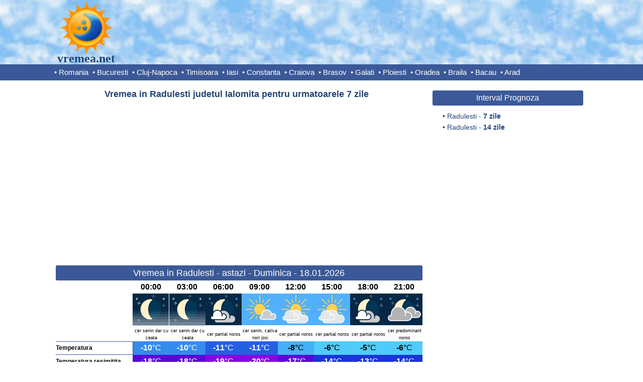

--- FILE ---
content_type: text/html; charset=UTF-8
request_url: https://www.vremea.net/Vremea-in-Radulesti-judetul-Ialomita/prognoza-meteo-pe-7-zile
body_size: 10162
content:
	

<!DOCTYPE html>
<html lang="ro">

<head>
	<title>Vremea in Radulesti judetul Ialomita, prognoza meteo pe 7 zile</title>
	<link rel="shortcut icon" href="https://www.vremea.net/res/icon.png" type="image/png" />
	<meta name="description" content="Vrei sa stii cum va fi vremea pe 7 zile in Radulesti? Vremea.net iti prezinta prognoza meteo pe ore pentru temperatura, precipitatii, vant, umiditate, presiune atmosferica, index UV, soare, nori, nebulozitate." />
	<meta name="keywords" content="Radulesti,vremea in Radulesti,vremea Radulesti,prognoza meteo Radulesti,vremea in Radulesti Ialomita,vremea Radulesti 7 zile" />
	<meta http-equiv="Content-Type" content="text/html; charset=UTF-8" />

	<style type="text/css">
		
*{padding:0;margin:0;font-family:Arial,Helvetica;}
body{width:100%;min-width:100%;overflow-x:hidden;}
table{border-collapse:collpase;border:0;}
.clearRight{clear:right;}.clearLeft{clear:left;}.clearBoth{clear:both;}
.center{text-align:center;}.floatLeft{float:left;}.floatRight{float:right;}
h1{
	margin:10px 0;
	float:left;
	clear:both;
	width:100%;
	font-size:18px;
	color:#247;
	font-weight:bold;
	text-align:center;
}
h1 a{text-decoration:none;color:#247;}
h1 a:hover{text-decoration:underline;color:#247;}

/*Header*/
#headerFull{
	margin:0 0 10px 0;
	float:left;
	text-align:center;
	width:100%;
	height:128px;
	background-color:#f0ffff;
	background-image:url('https://www.vremea.net/res/sky.jpg');
	border-bottom:solid 32px #3b5998;
	min-width:1065px;
}
#header{
	margin:0 auto;
	width:1065px;
	height:128px;
}
#logo{
	position:relative;
	float:left;
	text-align:center;
	width:128px;
	height:128px;
}
#logo a img{
	border:0;
	width:112px;
	height:112px;
}
#logo .text{
	position:absolute;
	bottom:0px;
	left:0px;
	width:128px;
	height:24px;
	line-height:24px;
	text-align:center;
	font-size:24px;
	color:#247;
	text-decoration:none;
	font-weight:bold;
	font-family:Comic Sans Ms;
}

/*Menu*/
#menu{
	clear:left;
	margin:0 auto;
	width:1065px;
	height:32px;
	line-height:32px;
	font-size:15px;
	text-align:left;
	color:#fff;
}		
#menu a{text-decoration:none;color:#fff;margin-right:4px;}
#menu ins{text-decoration:none;color:#fff;}
#menu a:hover{text-decoration:underline;}

/*Content*/
#content{
	width:1065px;
	margin:0 auto;
	clear:both;
}

/*Home*/
#homeContainer{
	margin:0 auto;
	float:left;
	clear:both;
	width:730px;
}
#homeContainer .desc, #pageContainer .desc{
	text-indent:0px;
	text-align:justify;
	font-size:14px;
	margin:20px 10px;
	clear:both;
	color:#247;
	line-height:22px;
	padding-left:10px;
}
#mapContainer{
	position:relative;
	float:left;
	width:730px;
}
#mapContainer #imgMap{
	height:498px;
	margin:10px 30px;
}
#mapContainer #imgMap img{border:0;}

/*Page*/
#pageContainer{
	float:left;
	clear:both;
	width:730px;
}

/*content*/
.homeContent,.pageContent{
	margin:0 auto;
}
.homeContent h1,.pageContent h1{
	margin:10px 0 0 0;
	line-height:30px;
	border-radius:3px;
	color:#FFF;
	background-color:#3b5998;
	width:730px;
	font-weight:normal;
}
.pageContent h1{
	width:730px;
}
.pageContent .h{
	color:#247;
	font-weight:bold;
	width:720px;
	margin:5px 0;
	background-color:#fff;
	line-height:24px;
}
.homeContent h1 a,.pageContent h1 a{text-decoration:none;color:#FFF;}
.homeContent h1 a:hover,.pageContent h1 a:hover{text-decoration:underline;color:#FFF;}
.homeContent ul,.pageContent ul{
	list-style-type:none;
	float:left;
	width:177.5px;
	font-size:14px;
	line-height:20px;
	text-align:left;
	margin:5px 0 0 5px;
}
.pageContent ul{margin:5px 0 10px 5px;}
.homeContent ul li,.pageContent ul li{text-indent:-10px;padding-left:10px;}
.homeContent ul li ins,.pageContent ul li ins{text-decoration:none;color:#247;}
.homeContent ul li a,.pageContent ul li a{text-decoration:none;color:#247;}
.homeContent ul li a:hover,.pageContent ul li a:hover{text-decoration:underline;color:#247;}

/*side*/
.homeSide{
	float:right;
	width:300px;
}
.pageSide{
	float:right;
	width:300px;
}
.homeSide h1,.pageSide h1{
	border-radius:3px;
	background-color:#3b5998;
	color:#fff;
	font-weight:normal;
	font-size:16px;
	margin:10px 0 0 0;
	clear:both;
	line-height:30px;	
}
.homeSide h1 a,.pageSide h1 a{text-decoration:none;color:#FFF;}
.homeSide h1 a:hover,.pageSide h1 a:hover{text-decoration:underline;color:#FFF;}
.homeSide .fb{
	text-align:center;
	margin:10px 0 0 0;
	float:left;
	height:80px;
	width:300px;
}
.pageSide .fb{
	text-align:center;
	margin:20px 0 0 0;
	float:left;
	height:80px;
	width:300px;
}
.homeSide ul,.pageSide ul{
	list-style-type:none;
	float:left;
	font-size:14px;
	line-height:22px;
	text-align:left;
	margin:10px 0 10px 20px;
	color:#247;
}
.homeSide ul li,.pageSide ul li{text-indent:-10px;padding-left:10px;}
.homeSide ul li ins,.pageSide ul li ins{text-decoration:none;color:#247;}
.homeSide ul li a,.pageSide ul li a{text-decoration:none;color:#247;}
.homeSide ul li a:hover,.pageSide ul li a:hover{text-decoration:underline;color:#247;}

/*Meteograms*/
#meteogram14,#meteogram7{
	margin:10px 0;
	display:inline-block;
	width:730px;
}

/*table forecast*/
.tableforecast{
	display:block;
	border-collapse:collapse;
	margin:0 0 20px 0;
	clear:both;
	color:#000;
}
.antet{
	font-size:12px;
	font-weight:bold;
	text-align:left;
	color:#000;
	width:153px;
	line-height:24px;
}
.cell{
	text-align:center;
	font-size:14px;
	width:72px;
	line-height:24px;
}
.celldesc{
	text-align:center;
	font-size:9px;
	width:70px;
	padding-left:2px;
	line-height:14px;
}
.bb{border-bottom:solid 1px #3b5998;}
.bbw{border-right:solid 1px #ffffff;}
.bbr{border-bottom:solid 1px #3b5998;border-right:solid 1px #3b5998;}
.large{font-size:16px;line-height:26px;}		
.small{font-size:12px;}		
.cellimg{text-align:center;}
.cellimg img{width:72px;height:63px;}

/*Footer*/
#footerFull{
	width:100%;
	height:48px;
	float:left;
	text-align:center;	
	background-color:#f0ffff;
	border-top:solid 3px #3b5998;
	margin:10px 0 0 0;
	min-width:1065px;
}
#footer{
	width:1065px;
	line-height:48px;
	font-size:12px;
	margin:0 auto;
}
#footer a{
	float:left;
	text-decoration:none;
	margin-right:20px;
	color:#247;
}
#footer ins{
	float:left;
	text-decoration:none;
	margin-right:20px;
}

/*Banners*/
#adHome1,#adHome2,#adHome3,#adHome,#adHomeSide,#adPage,#adPage1,#adPage2,#adPage3,#adPage4,#adPage5,#adPage6,#adPage7,#adPage8,#adPageSide{
	margin:10px auto;
	clear:both;
	text-align:center;
}

html, body {
    width: 100% !important;
    max-width: 100% !important;
    overflow-x: hidden !important;
}
	
.pageSide{
	margin-right:12px;
}
#pageContainer{
	margin-left:3px;
}

#footer a{
	float:none;
}

#footer #trafic{
	float:right;
	margin:5px 0 0 0;
	height:48px;
}

#adHomeLogo{
	float:left;
	text-align:center;
	margin:19px 0 0 30px;
}
#adHomeSide{
	margin:0 auto;
	text-align:center;
	clear:both;
}
#adPageLogo{
	float:left;
	text-align:center;
	margin:14px 0 0 80px;
}
#adSplitter{
	margin:10px auto;
	text-align:center;
	clear:both;
}
#adPageSide{
	margin:35px auto;
	text-align:center;
	clear:both;
}
#adBottom{
	margin:10px auto;
	text-align:center;
	clear:both;
}
</style>


<!-- AdSense -->
<script async src="https://pagead2.googlesyndication.com/pagead/js/adsbygoogle.js?client=ca-pub-0406188894422015"
     crossorigin="anonymous"></script>

<!-- Ad blocking recovery -->
<script async src="https://fundingchoicesmessages.google.com/i/pub-0406188894422015?ers=1"></script><script>(function() {function signalGooglefcPresent() {if (!window.frames['googlefcPresent']) {if (document.body) {const iframe = document.createElement('iframe'); iframe.style = 'width: 0; height: 0; border: none; z-index: -1000; left: -1000px; top: -1000px;'; iframe.style.display = 'none'; iframe.name = 'googlefcPresent'; document.body.appendChild(iframe);} else {setTimeout(signalGooglefcPresent, 0);}}}signalGooglefcPresent();})();</script>

<!-- Google Analytics -->
<script>
  (function(i,s,o,g,r,a,m){i['GoogleAnalyticsObject']=r;i[r]=i[r]||function(){
  (i[r].q=i[r].q||[]).push(arguments)},i[r].l=1*new Date();a=s.createElement(o),
  m=s.getElementsByTagName(o)[0];a.async=1;a.src=g;m.parentNode.insertBefore(a,m)
  })(window,document,'script','https://www.google-analytics.com/analytics.js','ga');

  ga('create', 'UA-77226801-1', 'auto');
  ga('send', 'pageview');

</script>

	<script async='async' src='https://www.googletagservices.com/tag/js/gpt.js'></script>
	<script>
	  var googletag = googletag || {};
	  googletag.cmd = googletag.cmd || [];
	</script>

</head>

<body>

		<!-- Ad.Plus-Anchor -->	
		<script async src="https://securepubads.g.doubleclick.net/tag/js/gpt.js" crossorigin="anonymous"></script> <script>   window.googletag = window.googletag || { cmd: [] }; var anchorSlot; googletag.cmd.push(function () { anchorSlot = googletag.defineOutOfPageSlot('/21849154601,155136021/Ad.Plus-Anchor', googletag.enums.OutOfPageFormat.BOTTOM_ANCHOR); anchorSlot.addService(googletag.pubads()); googletag.pubads().enableSingleRequest(); googletag.enableServices(); googletag.display(anchorSlot);  }); setInterval(function(){googletag.pubads().refresh([anchorSlot]);}, 30000);  </script>	

		<!-- PubFuture -->	
		<script async data-cfasync="false" src="https://cdn.pubfuture-ad.com/v2/unit/pt.js" type="text/javascript"></script>
	
	<div id="headerFull">
		<div id="header">
			<div id="logo">
				<a href="https://www.vremea.net/"><img src="https://www.vremea.net/res/logo.png" alt=""></img></a>
				<a class="text" href="https://www.vremea.net/">vremea.net</a>
			</div>
				</div>
		<div id="menu">
			<ins>&bull; </ins><a href="https://www.vremea.net/">Romania</a>
<ins>&bull; </ins><a href="https://www.vremea.net/Vremea-in-Bucuresti-judetul-Ilfov/prognoza-meteo-pe-7-zile">Bucuresti</a>
<ins>&bull; </ins><a href="https://www.vremea.net/Vremea-in-Cluj-Napoca-judetul-Cluj/prognoza-meteo-pe-7-zile">Cluj-Napoca</a>
<ins>&bull; </ins><a href="https://www.vremea.net/Vremea-in-Timisoara-judetul-Timis/prognoza-meteo-pe-7-zile">Timisoara</a>
<ins>&bull; </ins><a href="https://www.vremea.net/Vremea-in-Iasi-judetul-Iasi/prognoza-meteo-pe-7-zile">Iasi</a>
<ins>&bull; </ins><a href="https://www.vremea.net/Vremea-in-Constanta-judetul-Constanta/prognoza-meteo-pe-7-zile">Constanta</a>
<ins>&bull; </ins><a href="https://www.vremea.net/Vremea-in-Craiova-judetul-Dolj/prognoza-meteo-pe-7-zile">Craiova</a>
<ins>&bull; </ins><a href="https://www.vremea.net/Vremea-in-Brasov-judetul-Brasov/prognoza-meteo-pe-7-zile">Brasov</a>
<ins>&bull; </ins><a href="https://www.vremea.net/Vremea-in-Galati-judetul-Galati/prognoza-meteo-pe-7-zile">Galati</a>
<ins>&bull; </ins><a href="https://www.vremea.net/Vremea-in-Ploiesti-judetul-Prahova/prognoza-meteo-pe-7-zile">Ploiesti</a>
<ins>&bull; </ins><a href="https://www.vremea.net/Vremea-in-Oradea-judetul-Bihor/prognoza-meteo-pe-7-zile">Oradea</a>
<ins>&bull; </ins><a href="https://www.vremea.net/Vremea-in-Braila-judetul-Braila/prognoza-meteo-pe-7-zile">Braila</a>
<ins>&bull; </ins><a href="https://www.vremea.net/Vremea-in-Bacau-judetul-Bacau/prognoza-meteo-pe-7-zile">Bacau</a>
<ins>&bull; </ins><a href="https://www.vremea.net/Vremea-in-Arad-judetul-Arad/prognoza-meteo-pe-7-zile">Arad</a>
		</div>
	</div>

<div id="content">
		

<div id="pageContainer">

<div class="pageContent">

<h1 class="h">Vremea in Radulesti judetul Ialomita pentru urmatoarele 7 zile</h1>	<div id="adPage">
		<script async src="//pagead2.googlesyndication.com/pagead/js/adsbygoogle.js"></script>
		<!-- Vremea_336_280_1 -->
		<ins class="adsbygoogle"
		     style="display:inline-block;width:728px;height:300px"
		     data-ad-client="ca-pub-0406188894422015"
		     data-ad-slot="9841680601"></ins>
		<script>
		(adsbygoogle = window.adsbygoogle || []).push({});
		</script>
	</div>
	<h1>Vremea in Radulesti - astazi - Duminica - 18.01.2026</h1><table class="tableforecast">
<tr><td class="antet bb" rowspan="3"> </td><td class="cell large"><b>00:00</b></td><td class="cell large"><b>03:00</b></td><td class="cell large"><b>06:00</b></td><td class="cell large"><b>09:00</b></td><td class="cell large"><b>12:00</b></td><td class="cell large"><b>15:00</b></td><td class="cell large"><b>18:00</b></td><td class="cell large"><b>21:00</b></td></tr>
<tr><td class="cellimg"><img src="https://www.vremea.net/res/13_night.png" alt=""></td><td class="cellimg"><img src="https://www.vremea.net/res/13_night.png" alt=""></td><td class="cellimg"><img src="https://www.vremea.net/res/07_night.png" alt=""></td><td class="cellimg"><img src="https://www.vremea.net/res/04_day.png" alt=""></td><td class="cellimg"><img src="https://www.vremea.net/res/07_day.png" alt=""></td><td class="cellimg"><img src="https://www.vremea.net/res/07_day.png" alt=""></td><td class="cellimg"><img src="https://www.vremea.net/res/07_night.png" alt=""></td><td class="cellimg"><img src="https://www.vremea.net/res/19_night.png" alt=""></td></tr>
<tr><td class="celldesc">cer senin dar cu ceata</td><td class="celldesc">cer senin dar cu ceata</td><td class="celldesc">cer partial noros</td><td class="celldesc">cer senin, cativa nori josi</td><td class="celldesc">cer partial noros</td><td class="celldesc">cer partial noros</td><td class="celldesc">cer partial noros</td><td class="celldesc">cer predominant noros</td></tr>
<tr><td class="antet bbr">Temperatura</td><td class="cell large" style="background:#348CED;color:#FFFFFF;border-bottom:solid 1px #348CED;"><b>-10</b>&deg;C</td><td class="cell large" style="background:#348CED;color:#FFFFFF;border-bottom:solid 1px #348CED;"><b>-10</b>&deg;C</td><td class="cell large" style="background:#2460E2;color:#FFFFFF;border-bottom:solid 1px #2460E2;"><b>-11</b>&deg;C</td><td class="cell large" style="background:#2460E2;color:#FFFFFF;border-bottom:solid 1px #2460E2;"><b>-11</b>&deg;C</td><td class="cell large" style="background:#44B1F6;color:#000000;border-bottom:solid 1px #44B1F6;"><b>-8</b>&deg;C</td><td class="cell large" style="background:#51CBFA;color:#000000;border-bottom:solid 1px #51CBFA;"><b>-6</b>&deg;C</td><td class="cell large" style="background:#51CBFA;color:#000000;border-bottom:solid 1px #51CBFA;"><b>-5</b>&deg;C</td><td class="cell large" style="background:#51CBFA;color:#000000;border-bottom:solid 1px #51CBFA;"><b>-6</b>&deg;C</td></tr>
<tr><td class="antet bbr">Temperatura resimitita</td><td class="cell large" style="background:#5D04D8;color:#FFFFFF;border-bottom:solid 1px #5D04D8;"><b>-18</b>&deg;C</td><td class="cell large" style="background:#5D04D8;color:#FFFFFF;border-bottom:solid 1px #5D04D8;"><b>-18</b>&deg;C</td><td class="cell large" style="background:#8904E1;color:#FFFFFF;border-bottom:solid 1px #8904E1;"><b>-19</b>&deg;C</td><td class="cell large" style="background:#8904E1;color:#FFFFFF;border-bottom:solid 1px #8904E1;"><b>-20</b>&deg;C</td><td class="cell large" style="background:#5D04D8;color:#FFFFFF;border-bottom:solid 1px #5D04D8;"><b>-17</b>&deg;C</td><td class="cell large" style="background:#1B34D7;color:#FFFFFF;border-bottom:solid 1px #1B34D7;"><b>-14</b>&deg;C</td><td class="cell large" style="background:#1B34D7;color:#FFFFFF;border-bottom:solid 1px #1B34D7;"><b>-13</b>&deg;C</td><td class="cell large" style="background:#1B34D7;color:#FFFFFF;border-bottom:solid 1px #1B34D7;"><b>-14</b>&deg;C</td></tr>
<tr><td class="antet bbr">Cantitate precipitatii 3 ore</td><td class="cell bb"><b>0</b> mm</td><td class="cell bb"><b>0</b> mm</td><td class="cell bb"><b>0</b> mm</td><td class="cell bb"><b>0</b> mm</td><td class="cell bb"><b>0</b> mm</td><td class="cell bb"><b>0</b> mm</td><td class="cell bb"><b>0</b> mm</td><td class="cell bb"><b>0</b> mm</td></tr>
<tr><td class="antet bbr">Probabilitate precipitatii</td><td class="cell bb"><b>7</b> %</td><td class="cell bb"><b>7</b> %</td><td class="cell bb"><b>0</b> %</td><td class="cell bb"><b>0</b> %</td><td class="cell bb"><b>0</b> %</td><td class="cell bb"><b>0</b> %</td><td class="cell bb"><b>0</b> %</td><td class="cell bb"><b>0</b> %</td></tr>
<tr><td class="antet bbr">Acoperire cu nori</td><td class="cell bb"><b>0</b> %</td><td class="cell bb"><b>3</b> %</td><td class="cell bb"><b>62</b> %</td><td class="cell bb"><b>17</b> %</td><td class="cell bb"><b>56</b> %</td><td class="cell bb"><b>48</b> %</td><td class="cell bb"><b>40</b> %</td><td class="cell bb"><b>88</b> %</td></tr>
<tr><td class="antet bbr">Viteza vantului</td><td class="cell bb"><b>25</b> km/h</td><td class="cell bb"><b>23</b> km/h</td><td class="cell bb"><b>24</b> km/h</td><td class="cell bb"><b>26</b> km/h</td><td class="cell bb"><b>26</b> km/h</td><td class="cell bb"><b>24</b> km/h</td><td class="cell bb"><b>21</b> km/h</td><td class="cell bb"><b>23</b> km/h</td></tr>
<tr><td class="antet bbr">Rafale de vant</td><td class="cell bb"><b>37</b> km/h<br/></td><td class="cell bb"><b>35</b> km/h<br/></td><td class="cell bb"><b>36</b> km/h<br/></td><td class="cell bb"><b>37</b> km/h<br/></td><td class="cell bb"><b>38</b> km/h<br/></td><td class="cell bb"><b>36</b> km/h<br/></td><td class="cell bb"><b>33</b> km/h<br/></td><td class="cell bb"><b>32</b> km/h<br/></td></tr>
<tr><td class="antet bbr">Directia vantului</td><td class="cell bb"><b>NNE</b></td><td class="cell bb"><b>NNE</b></td><td class="cell bb"><b>NNE</b></td><td class="cell bb"><b>NNE</b></td><td class="cell bb"><b>NNE</b></td><td class="cell bb"><b>NNE</b></td><td class="cell bb"><b>NNE</b></td><td class="cell bb"><b>NNE</b></td></tr>
<tr><td class="antet bbr">Umiditatea relativa</td><td class="cell bb"><b>89</b> %</td><td class="cell bb"><b>84</b> %</td><td class="cell bb"><b>84</b> %</td><td class="cell bb"><b>84</b> %</td><td class="cell bb"><b>73</b> %</td><td class="cell bb"><b>66</b> %</td><td class="cell bb"><b>64</b> %</td><td class="cell bb"><b>68</b> %</td></tr>
<tr><td class="antet bbr">Vizibilitate</td><td class="cell bb"><b>12</b> km</td><td class="cell bb"><b>13</b> km</td><td class="cell bb"><b>12</b> km</td><td class="cell bb"><b>12</b> km</td><td class="cell bb"><b>15</b> km</td><td class="cell bb"><b>17</b> km</td><td class="cell bb"><b>16</b> km</td><td class="cell bb"><b>12</b> km</td></tr>
<tr><td colspan=9 class="cell bb">Nr. ore cu soare: <b>5</b>&nbsp;&nbsp;&nbsp;&nbsp;&nbsp;&nbsp;&nbsp;&nbsp;Rasarit soare: <b>07:40</b>&nbsp;&nbsp;&nbsp;&nbsp;&nbsp;&nbsp;&nbsp;&nbsp;Apus soare: <b>17:01</b></td></tr>
<tr><td colspan=9 class="cell bb">Index UV : <b>1</b>&nbsp;&nbsp;&nbsp;&nbsp;&nbsp;&nbsp;&nbsp;&nbsp;Presiunea atmosferica: <b>1037</b> hpa&nbsp;&nbsp;&nbsp;&nbsp;&nbsp;&nbsp;&nbsp;&nbsp;Rasarit luna: <b>07:48</b>&nbsp;&nbsp;&nbsp;&nbsp;&nbsp;&nbsp;&nbsp;&nbsp;Apus luna: <b>16:24</b></td></tr>
</table>
<div class="clearBoth"></div>	<div id="adPage">
		<script async src="//pagead2.googlesyndication.com/pagead/js/adsbygoogle.js"></script>
		<!-- Vremea_336_280_2 -->
		<ins class="adsbygoogle"
		     style="display:inline-block;width:600px;height:300px"
		     data-ad-client="ca-pub-0406188894422015"
		     data-ad-slot="5800577401"></ins>
		<script>
		(adsbygoogle = window.adsbygoogle || []).push({});
		</script>
	</div>
	<h1>Vremea in Radulesti - maine - Luni - 19.01.2026</h1><table class="tableforecast">
<tr><td class="antet bb" rowspan="3"> </td><td class="cell large"><b>00:00</b></td><td class="cell large"><b>03:00</b></td><td class="cell large"><b>06:00</b></td><td class="cell large"><b>09:00</b></td><td class="cell large"><b>12:00</b></td><td class="cell large"><b>15:00</b></td><td class="cell large"><b>18:00</b></td><td class="cell large"><b>21:00</b></td></tr>
<tr><td class="cellimg"><img src="https://www.vremea.net/res/19_night.png" alt=""></td><td class="cellimg"><img src="https://www.vremea.net/res/19_night.png" alt=""></td><td class="cellimg"><img src="https://www.vremea.net/res/19_night.png" alt=""></td><td class="cellimg"><img src="https://www.vremea.net/res/22_day.png" alt=""></td><td class="cellimg"><img src="https://www.vremea.net/res/22_day.png" alt=""></td><td class="cellimg"><img src="https://www.vremea.net/res/19_day.png" alt=""></td><td class="cellimg"><img src="https://www.vremea.net/res/07_night.png" alt=""></td><td class="cellimg"><img src="https://www.vremea.net/res/13_night.png" alt=""></td></tr>
<tr><td class="celldesc">cer predominant noros</td><td class="celldesc">cer predominant noros</td><td class="celldesc">cer predominant noros</td><td class="celldesc">cer noros</td><td class="celldesc">cer noros</td><td class="celldesc">cer predominant noros</td><td class="celldesc">cer partial noros</td><td class="celldesc">cer senin dar cu ceata</td></tr>
<tr><td class="antet bbr">Temperatura</td><td class="cell large" style="background:#44B1F6;color:#000000;border-bottom:solid 1px #44B1F6;"><b>-7</b>&deg;C</td><td class="cell large" style="background:#44B1F6;color:#000000;border-bottom:solid 1px #44B1F6;"><b>-8</b>&deg;C</td><td class="cell large" style="background:#348CED;color:#FFFFFF;border-bottom:solid 1px #348CED;"><b>-9</b>&deg;C</td><td class="cell large" style="background:#348CED;color:#FFFFFF;border-bottom:solid 1px #348CED;"><b>-9</b>&deg;C</td><td class="cell large" style="background:#51CBFA;color:#000000;border-bottom:solid 1px #51CBFA;"><b>-6</b>&deg;C</td><td class="cell large" style="background:#51CBFA;color:#000000;border-bottom:solid 1px #51CBFA;"><b>-5</b>&deg;C</td><td class="cell large" style="background:#51CBFA;color:#000000;border-bottom:solid 1px #51CBFA;"><b>-6</b>&deg;C</td><td class="cell large" style="background:#44B1F6;color:#000000;border-bottom:solid 1px #44B1F6;"><b>-7</b>&deg;C</td></tr>
<tr><td class="antet bbr">Temperatura resimitita</td><td class="cell large" style="background:#1C0DCF;color:#FFFFFF;border-bottom:solid 1px #1C0DCF;"><b>-15</b>&deg;C</td><td class="cell large" style="background:#1C0DCF;color:#FFFFFF;border-bottom:solid 1px #1C0DCF;"><b>-16</b>&deg;C</td><td class="cell large" style="background:#1C0DCF;color:#FFFFFF;border-bottom:solid 1px #1C0DCF;"><b>-16</b>&deg;C</td><td class="cell large" style="background:#1C0DCF;color:#FFFFFF;border-bottom:solid 1px #1C0DCF;"><b>-16</b>&deg;C</td><td class="cell large" style="background:#1B34D7;color:#FFFFFF;border-bottom:solid 1px #1B34D7;"><b>-14</b>&deg;C</td><td class="cell large" style="background:#2460E2;color:#FFFFFF;border-bottom:solid 1px #2460E2;"><b>-12</b>&deg;C</td><td class="cell large" style="background:#2460E2;color:#FFFFFF;border-bottom:solid 1px #2460E2;"><b>-11</b>&deg;C</td><td class="cell large" style="background:#1B34D7;color:#FFFFFF;border-bottom:solid 1px #1B34D7;"><b>-13</b>&deg;C</td></tr>
<tr><td class="antet bbr">Cantitate precipitatii 3 ore</td><td class="cell bb"><b>0</b> mm</td><td class="cell bb"><b>0</b> mm</td><td class="cell bb"><b>0</b> mm</td><td class="cell bb"><b>0</b> mm</td><td class="cell bb"><b>0</b> mm</td><td class="cell bb"><b>0</b> mm</td><td class="cell bb"><b>0</b> mm</td><td class="cell bb"><b>0</b> mm</td></tr>
<tr><td class="antet bbr">Probabilitate precipitatii</td><td class="cell bb"><b>0</b> %</td><td class="cell bb"><b>0</b> %</td><td class="cell bb"><b>6</b> %</td><td class="cell bb"><b>0</b> %</td><td class="cell bb"><b>0</b> %</td><td class="cell bb"><b>6</b> %</td><td class="cell bb"><b>0</b> %</td><td class="cell bb"><b>0</b> %</td></tr>
<tr><td class="antet bbr">Acoperire cu nori</td><td class="cell bb"><b>86</b> %</td><td class="cell bb"><b>85</b> %</td><td class="cell bb"><b>85</b> %</td><td class="cell bb"><b>96</b> %</td><td class="cell bb"><b>98</b> %</td><td class="cell bb"><b>78</b> %</td><td class="cell bb"><b>69</b> %</td><td class="cell bb"><b>6</b> %</td></tr>
<tr><td class="antet bbr">Viteza vantului</td><td class="cell bb"><b>24</b> km/h</td><td class="cell bb"><b>23</b> km/h</td><td class="cell bb"><b>22</b> km/h</td><td class="cell bb"><b>21</b> km/h</td><td class="cell bb"><b>23</b> km/h</td><td class="cell bb"><b>20</b> km/h</td><td class="cell bb"><b>13</b> km/h</td><td class="cell bb"><b>12</b> km/h</td></tr>
<tr><td class="antet bbr">Rafale de vant</td><td class="cell bb"><b>34</b> km/h<br/></td><td class="cell bb"><b>34</b> km/h<br/></td><td class="cell bb"><b>33</b> km/h<br/></td><td class="cell bb"><b>31</b> km/h<br/></td><td class="cell bb"><b>36</b> km/h<br/></td><td class="cell bb"><b>32</b> km/h<br/></td><td class="cell bb"><b>24</b> km/h<br/></td><td class="cell bb"><b>17</b> km/h<br/></td></tr>
<tr><td class="antet bbr">Directia vantului</td><td class="cell bb"><b>NNE</b></td><td class="cell bb"><b>NNE</b></td><td class="cell bb"><b>NNE</b></td><td class="cell bb"><b>NNE</b></td><td class="cell bb"><b>NNE</b></td><td class="cell bb"><b>N</b></td><td class="cell bb"><b>N</b></td><td class="cell bb"><b>N</b></td></tr>
<tr><td class="antet bbr">Umiditatea relativa</td><td class="cell bb"><b>73</b> %</td><td class="cell bb"><b>77</b> %</td><td class="cell bb"><b>82</b> %</td><td class="cell bb"><b>84</b> %</td><td class="cell bb"><b>75</b> %</td><td class="cell bb"><b>74</b> %</td><td class="cell bb"><b>80</b> %</td><td class="cell bb"><b>87</b> %</td></tr>
<tr><td class="antet bbr">Vizibilitate</td><td class="cell bb"><b>9.3</b> km</td><td class="cell bb"><b>3.7</b> km</td><td class="cell bb"><b>3.5</b> km</td><td class="cell bb"><b>9.6</b> km</td><td class="cell bb"><b>12</b> km</td><td class="cell bb"><b>16</b> km</td><td class="cell bb"><b>11</b> km</td><td class="cell bb"><b>10</b> km</td></tr>
<tr><td colspan=9 class="cell bb">Nr. ore cu soare: <b>1</b>&nbsp;&nbsp;&nbsp;&nbsp;&nbsp;&nbsp;&nbsp;&nbsp;Rasarit soare: <b>07:39</b>&nbsp;&nbsp;&nbsp;&nbsp;&nbsp;&nbsp;&nbsp;&nbsp;Apus soare: <b>17:03</b></td></tr>
<tr><td colspan=9 class="cell bb">Index UV : <b>1</b>&nbsp;&nbsp;&nbsp;&nbsp;&nbsp;&nbsp;&nbsp;&nbsp;Presiunea atmosferica: <b>1038</b> hpa&nbsp;&nbsp;&nbsp;&nbsp;&nbsp;&nbsp;&nbsp;&nbsp;Rasarit luna: <b>08:20</b>&nbsp;&nbsp;&nbsp;&nbsp;&nbsp;&nbsp;&nbsp;&nbsp;Apus luna: <b>17:35</b></td></tr>
</table>
<div class="clearBoth"></div>	<div id="adPage">
		<script async src="//pagead2.googlesyndication.com/pagead/js/adsbygoogle.js"></script>
		<!-- Vremea_336_280_3 -->
		<ins class="adsbygoogle"
			 style="display:inline-block;width:728px;height:300px"
			 data-ad-client="ca-pub-0406188894422015"
			 data-ad-slot="8364947404"></ins>
		<script>
		(adsbygoogle = window.adsbygoogle || []).push({});
		</script>
	</div>
	<h1>Vremea in Radulesti  - Marti - 20.01.2026</h1><table class="tableforecast">
<tr><td class="antet bb" rowspan="3"> </td><td class="cell large"><b>00:00</b></td><td class="cell large"><b>03:00</b></td><td class="cell large"><b>06:00</b></td><td class="cell large"><b>09:00</b></td><td class="cell large"><b>12:00</b></td><td class="cell large"><b>15:00</b></td><td class="cell large"><b>18:00</b></td><td class="cell large"><b>21:00</b></td></tr>
<tr><td class="cellimg"><img src="https://www.vremea.net/res/13_night.png" alt=""></td><td class="cellimg"><img src="https://www.vremea.net/res/13_night.png" alt=""></td><td class="cellimg"><img src="https://www.vremea.net/res/13_night.png" alt=""></td><td class="cellimg"><img src="https://www.vremea.net/res/13_day.png" alt=""></td><td class="cellimg"><img src="https://www.vremea.net/res/01_day.png" alt=""></td><td class="cellimg"><img src="https://www.vremea.net/res/01_day.png" alt=""></td><td class="cellimg"><img src="https://www.vremea.net/res/13_night.png" alt=""></td><td class="cellimg"><img src="https://www.vremea.net/res/13_night.png" alt=""></td></tr>
<tr><td class="celldesc">cer senin dar cu ceata</td><td class="celldesc">cer senin dar cu ceata</td><td class="celldesc">cer senin dar cu ceata</td><td class="celldesc">cer senin dar cu ceata</td><td class="celldesc">cer senin, fara nori</td><td class="celldesc">cer senin, fara nori</td><td class="celldesc">cer senin dar cu ceata</td><td class="celldesc">cer senin dar cu ceata</td></tr>
<tr><td class="antet bbr">Temperatura</td><td class="cell large" style="background:#44B1F6;color:#000000;border-bottom:solid 1px #44B1F6;"><b>-8</b>&deg;C</td><td class="cell large" style="background:#348CED;color:#FFFFFF;border-bottom:solid 1px #348CED;"><b>-9</b>&deg;C</td><td class="cell large" style="background:#348CED;color:#FFFFFF;border-bottom:solid 1px #348CED;"><b>-9</b>&deg;C</td><td class="cell large" style="background:#348CED;color:#FFFFFF;border-bottom:solid 1px #348CED;"><b>-9</b>&deg;C</td><td class="cell large" style="background:#80E0F7;color:#000000;border-bottom:solid 1px #80E0F7;"><b>-4</b>&deg;C</td><td class="cell large" style="background:#A0EAF7;color:#000000;border-bottom:solid 1px #A0EAF7;"><b>-2</b>&deg;C</td><td class="cell large" style="background:#51CBFA;color:#000000;border-bottom:solid 1px #51CBFA;"><b>-5</b>&deg;C</td><td class="cell large" style="background:#51CBFA;color:#000000;border-bottom:solid 1px #51CBFA;"><b>-6</b>&deg;C</td></tr>
<tr><td class="antet bbr">Temperatura resimitita</td><td class="cell large" style="background:#1B34D7;color:#FFFFFF;border-bottom:solid 1px #1B34D7;"><b>-13</b>&deg;C</td><td class="cell large" style="background:#1B34D7;color:#FFFFFF;border-bottom:solid 1px #1B34D7;"><b>-14</b>&deg;C</td><td class="cell large" style="background:#1B34D7;color:#FFFFFF;border-bottom:solid 1px #1B34D7;"><b>-14</b>&deg;C</td><td class="cell large" style="background:#1B34D7;color:#FFFFFF;border-bottom:solid 1px #1B34D7;"><b>-14</b>&deg;C</td><td class="cell large" style="background:#348CED;color:#FFFFFF;border-bottom:solid 1px #348CED;"><b>-10</b>&deg;C</td><td class="cell large" style="background:#44B1F6;color:#000000;border-bottom:solid 1px #44B1F6;"><b>-7</b>&deg;C</td><td class="cell large" style="background:#348CED;color:#FFFFFF;border-bottom:solid 1px #348CED;"><b>-10</b>&deg;C</td><td class="cell large" style="background:#2460E2;color:#FFFFFF;border-bottom:solid 1px #2460E2;"><b>-11</b>&deg;C</td></tr>
<tr><td class="antet bbr">Cantitate precipitatii 3 ore</td><td class="cell bb"><b>0</b> mm</td><td class="cell bb"><b>0</b> mm</td><td class="cell bb"><b>0</b> mm</td><td class="cell bb"><b>0</b> mm</td><td class="cell bb"><b>0</b> mm</td><td class="cell bb"><b>0</b> mm</td><td class="cell bb"><b>0</b> mm</td><td class="cell bb"><b>0</b> mm</td></tr>
<tr><td class="antet bbr">Probabilitate precipitatii</td><td class="cell bb"><b>0</b> %</td><td class="cell bb"><b>0</b> %</td><td class="cell bb"><b>0</b> %</td><td class="cell bb"><b>0</b> %</td><td class="cell bb"><b>0</b> %</td><td class="cell bb"><b>0</b> %</td><td class="cell bb"><b>0</b> %</td><td class="cell bb"><b>0</b> %</td></tr>
<tr><td class="antet bbr">Acoperire cu nori</td><td class="cell bb"><b>0</b> %</td><td class="cell bb"><b>0</b> %</td><td class="cell bb"><b>0</b> %</td><td class="cell bb"><b>0</b> %</td><td class="cell bb"><b>0</b> %</td><td class="cell bb"><b>0</b> %</td><td class="cell bb"><b>0</b> %</td><td class="cell bb"><b>0</b> %</td></tr>
<tr><td class="antet bbr">Viteza vantului</td><td class="cell bb"><b>11</b> km/h</td><td class="cell bb"><b>9</b> km/h</td><td class="cell bb"><b>9</b> km/h</td><td class="cell bb"><b>11</b> km/h</td><td class="cell bb"><b>13</b> km/h</td><td class="cell bb"><b>13</b> km/h</td><td class="cell bb"><b>11</b> km/h</td><td class="cell bb"><b>10</b> km/h</td></tr>
<tr><td class="antet bbr">Rafale de vant</td><td class="cell bb"><b>17</b> km/h<br/></td><td class="cell bb"><b>16</b> km/h<br/></td><td class="cell bb"><b>17</b> km/h<br/></td><td class="cell bb"><b>17</b> km/h<br/></td><td class="cell bb"><b>21</b> km/h<br/></td><td class="cell bb"><b>19</b> km/h<br/></td><td class="cell bb"><b>16</b> km/h<br/></td><td class="cell bb"><b>14</b> km/h<br/></td></tr>
<tr><td class="antet bbr">Directia vantului</td><td class="cell bb"><b>NNV</b></td><td class="cell bb"><b>VNV</b></td><td class="cell bb"><b>SV</b></td><td class="cell bb"><b>SV</b></td><td class="cell bb"><b>SV</b></td><td class="cell bb"><b>SV</b></td><td class="cell bb"><b>SSV</b></td><td class="cell bb"><b>S</b></td></tr>
<tr><td class="antet bbr">Umiditatea relativa</td><td class="cell bb"><b>89</b> %</td><td class="cell bb"><b>89</b> %</td><td class="cell bb"><b>90</b> %</td><td class="cell bb"><b>89</b> %</td><td class="cell bb"><b>72</b> %</td><td class="cell bb"><b>70</b> %</td><td class="cell bb"><b>85</b> %</td><td class="cell bb"><b>92</b> %</td></tr>
<tr><td class="antet bbr">Vizibilitate</td><td class="cell bb"><b>9.5</b> km</td><td class="cell bb"><b>10</b> km</td><td class="cell bb"><b>4</b> km</td><td class="cell bb"><b>9.4</b> km</td><td class="cell bb"><b>15</b> km</td><td class="cell bb"><b>16</b> km</td><td class="cell bb"><b>12</b> km</td><td class="cell bb"><b>10</b> km</td></tr>
<tr><td colspan=9 class="cell bb">Nr. ore cu soare: <b>9</b>&nbsp;&nbsp;&nbsp;&nbsp;&nbsp;&nbsp;&nbsp;&nbsp;Rasarit soare: <b>07:38</b>&nbsp;&nbsp;&nbsp;&nbsp;&nbsp;&nbsp;&nbsp;&nbsp;Apus soare: <b>17:04</b></td></tr>
<tr><td colspan=9 class="cell bb">Index UV : <b>1</b>&nbsp;&nbsp;&nbsp;&nbsp;&nbsp;&nbsp;&nbsp;&nbsp;Presiunea atmosferica: <b>1034</b> hpa&nbsp;&nbsp;&nbsp;&nbsp;&nbsp;&nbsp;&nbsp;&nbsp;Rasarit luna: <b>08:46</b>&nbsp;&nbsp;&nbsp;&nbsp;&nbsp;&nbsp;&nbsp;&nbsp;Apus luna: <b>18:47</b></td></tr>
</table>
<div class="clearBoth"></div>	<div id="adPage">
		<script src="https://player.viads.com/tag/load-111793.js?tag_id=v111793" async charset="UTF-8"></script>
        <div id="v111793"></div>
	</div>
	<h1>Vremea in Radulesti  - Miercuri - 21.01.2026</h1><table class="tableforecast">
<tr><td class="antet bb" rowspan="3"> </td><td class="cell large"><b>00:00</b></td><td class="cell large"><b>03:00</b></td><td class="cell large"><b>06:00</b></td><td class="cell large"><b>09:00</b></td><td class="cell large"><b>12:00</b></td><td class="cell large"><b>15:00</b></td><td class="cell large"><b>18:00</b></td><td class="cell large"><b>21:00</b></td></tr>
<tr><td class="cellimg"><img src="https://www.vremea.net/res/13_night.png" alt=""></td><td class="cellimg"><img src="https://www.vremea.net/res/13_night.png" alt=""></td><td class="cellimg"><img src="https://www.vremea.net/res/05_night.png" alt=""></td><td class="cellimg"><img src="https://www.vremea.net/res/09_day.png" alt=""></td><td class="cellimg"><img src="https://www.vremea.net/res/21_day.png" alt=""></td><td class="cellimg"><img src="https://www.vremea.net/res/21_day.png" alt=""></td><td class="cellimg"><img src="https://www.vremea.net/res/21_night.png" alt=""></td><td class="cellimg"><img src="https://www.vremea.net/res/09_night.png" alt=""></td></tr>
<tr><td class="celldesc">cer senin dar cu ceata</td><td class="celldesc">cer senin dar cu ceata</td><td class="celldesc">cer senin, cativa nori josi, cativa nori inalti</td><td class="celldesc">cer partial noros, nori inalti</td><td class="celldesc">cer predominant noros, nori inalti</td><td class="celldesc">cer predominant noros, nori inalti</td><td class="celldesc">cer predominant noros, nori inalti</td><td class="celldesc">cer partial noros, nori inalti</td></tr>
<tr><td class="antet bbr">Temperatura</td><td class="cell large" style="background:#44B1F6;color:#000000;border-bottom:solid 1px #44B1F6;"><b>-7</b>&deg;C</td><td class="cell large" style="background:#44B1F6;color:#000000;border-bottom:solid 1px #44B1F6;"><b>-8</b>&deg;C</td><td class="cell large" style="background:#348CED;color:#FFFFFF;border-bottom:solid 1px #348CED;"><b>-9</b>&deg;C</td><td class="cell large" style="background:#44B1F6;color:#000000;border-bottom:solid 1px #44B1F6;"><b>-8</b>&deg;C</td><td class="cell large" style="background:#80E0F7;color:#000000;border-bottom:solid 1px #80E0F7;"><b>-3</b>&deg;C</td><td class="cell large" style="background:#A0EAF7;color:#000000;border-bottom:solid 1px #A0EAF7;"><b>-1</b>&deg;C</td><td class="cell large" style="background:#80E0F7;color:#000000;border-bottom:solid 1px #80E0F7;"><b>-3</b>&deg;C</td><td class="cell large" style="background:#80E0F7;color:#000000;border-bottom:solid 1px #80E0F7;"><b>-4</b>&deg;C</td></tr>
<tr><td class="antet bbr">Temperatura resimitita</td><td class="cell large" style="background:#2460E2;color:#FFFFFF;border-bottom:solid 1px #2460E2;"><b>-12</b>&deg;C</td><td class="cell large" style="background:#1B34D7;color:#FFFFFF;border-bottom:solid 1px #1B34D7;"><b>-13</b>&deg;C</td><td class="cell large" style="background:#1B34D7;color:#FFFFFF;border-bottom:solid 1px #1B34D7;"><b>-14</b>&deg;C</td><td class="cell large" style="background:#1B34D7;color:#FFFFFF;border-bottom:solid 1px #1B34D7;"><b>-13</b>&deg;C</td><td class="cell large" style="background:#44B1F6;color:#000000;border-bottom:solid 1px #44B1F6;"><b>-8</b>&deg;C</td><td class="cell large" style="background:#51CBFA;color:#000000;border-bottom:solid 1px #51CBFA;"><b>-6</b>&deg;C</td><td class="cell large" style="background:#44B1F6;color:#000000;border-bottom:solid 1px #44B1F6;"><b>-8</b>&deg;C</td><td class="cell large" style="background:#348CED;color:#FFFFFF;border-bottom:solid 1px #348CED;"><b>-9</b>&deg;C</td></tr>
<tr><td class="antet bbr">Cantitate precipitatii 3 ore</td><td class="cell bb"><b>0</b> mm</td><td class="cell bb"><b>0</b> mm</td><td class="cell bb"><b>0</b> mm</td><td class="cell bb"><b>0</b> mm</td><td class="cell bb"><b>0</b> mm</td><td class="cell bb"><b>0</b> mm</td><td class="cell bb"><b>0</b> mm</td><td class="cell bb"><b>0</b> mm</td></tr>
<tr><td class="antet bbr">Probabilitate precipitatii</td><td class="cell bb"><b>0</b> %</td><td class="cell bb"><b>0</b> %</td><td class="cell bb"><b>0</b> %</td><td class="cell bb"><b>0</b> %</td><td class="cell bb"><b>0</b> %</td><td class="cell bb"><b>0</b> %</td><td class="cell bb"><b>0</b> %</td><td class="cell bb"><b>0</b> %</td></tr>
<tr><td class="antet bbr">Acoperire cu nori</td><td class="cell bb"><b>0</b> %</td><td class="cell bb"><b>1</b> %</td><td class="cell bb"><b>21</b> %</td><td class="cell bb"><b>68</b> %</td><td class="cell bb"><b>83</b> %</td><td class="cell bb"><b>82</b> %</td><td class="cell bb"><b>81</b> %</td><td class="cell bb"><b>63</b> %</td></tr>
<tr><td class="antet bbr">Viteza vantului</td><td class="cell bb"><b>9</b> km/h</td><td class="cell bb"><b>8</b> km/h</td><td class="cell bb"><b>8</b> km/h</td><td class="cell bb"><b>10</b> km/h</td><td class="cell bb"><b>11</b> km/h</td><td class="cell bb"><b>12</b> km/h</td><td class="cell bb"><b>11</b> km/h</td><td class="cell bb"><b>11</b> km/h</td></tr>
<tr><td class="antet bbr">Rafale de vant</td><td class="cell bb"><b>13</b> km/h<br/></td><td class="cell bb"><b>11</b> km/h<br/></td><td class="cell bb"><b>12</b> km/h<br/></td><td class="cell bb"><b>15</b> km/h<br/></td><td class="cell bb"><b>18</b> km/h<br/></td><td class="cell bb"><b>19</b> km/h<br/></td><td class="cell bb"><b>18</b> km/h<br/></td><td class="cell bb"><b>20</b> km/h<br/></td></tr>
<tr><td class="antet bbr">Directia vantului</td><td class="cell bb"><b>S</b></td><td class="cell bb"><b>S</b></td><td class="cell bb"><b>SSE</b></td><td class="cell bb"><b>SE</b></td><td class="cell bb"><b>SE</b></td><td class="cell bb"><b>SE</b></td><td class="cell bb"><b>ESE</b></td><td class="cell bb"><b>ESE</b></td></tr>
<tr><td class="antet bbr">Umiditatea relativa</td><td class="cell bb"><b>94</b> %</td><td class="cell bb"><b>91</b> %</td><td class="cell bb"><b>89</b> %</td><td class="cell bb"><b>90</b> %</td><td class="cell bb"><b>74</b> %</td><td class="cell bb"><b>74</b> %</td><td class="cell bb"><b>87</b> %</td><td class="cell bb"><b>91</b> %</td></tr>
<tr><td class="antet bbr">Vizibilitate</td><td class="cell bb"><b>9.1</b> km</td><td class="cell bb"><b>0.1</b> km</td><td class="cell bb"><b>0.2</b> km</td><td class="cell bb"><b>1</b> km</td><td class="cell bb"><b>15</b> km</td><td class="cell bb"><b>17</b> km</td><td class="cell bb"><b>12</b> km</td><td class="cell bb"><b>0.6</b> km</td></tr>
<tr><td colspan=9 class="cell bb">Nr. ore cu soare: <b>1</b>&nbsp;&nbsp;&nbsp;&nbsp;&nbsp;&nbsp;&nbsp;&nbsp;Rasarit soare: <b>07:38</b>&nbsp;&nbsp;&nbsp;&nbsp;&nbsp;&nbsp;&nbsp;&nbsp;Apus soare: <b>17:05</b></td></tr>
<tr><td colspan=9 class="cell bb">Index UV : <b>1</b>&nbsp;&nbsp;&nbsp;&nbsp;&nbsp;&nbsp;&nbsp;&nbsp;Presiunea atmosferica: <b>1022</b> hpa&nbsp;&nbsp;&nbsp;&nbsp;&nbsp;&nbsp;&nbsp;&nbsp;Rasarit luna: <b>09:08</b>&nbsp;&nbsp;&nbsp;&nbsp;&nbsp;&nbsp;&nbsp;&nbsp;Apus luna: <b>19:58</b></td></tr>
</table>
<div class="clearBoth"></div><h1>Vremea in Radulesti  - Joi - 22.01.2026</h1><table class="tableforecast">
<tr><td class="antet bb" rowspan="3"> </td><td class="cell large"><b>00:00</b></td><td class="cell large"><b>03:00</b></td><td class="cell large"><b>06:00</b></td><td class="cell large"><b>09:00</b></td><td class="cell large"><b>12:00</b></td><td class="cell large"><b>15:00</b></td><td class="cell large"><b>18:00</b></td><td class="cell large"><b>21:00</b></td></tr>
<tr><td class="cellimg"><img src="https://www.vremea.net/res/21_night.png" alt=""></td><td class="cellimg"><img src="https://www.vremea.net/res/21_night.png" alt=""></td><td class="cellimg"><img src="https://www.vremea.net/res/22_night.png" alt=""></td><td class="cellimg"><img src="https://www.vremea.net/res/22_day.png" alt=""></td><td class="cellimg"><img src="https://www.vremea.net/res/34_day.png" alt=""></td><td class="cellimg"><img src="https://www.vremea.net/res/34_day.png" alt=""></td><td class="cellimg"><img src="https://www.vremea.net/res/22_night.png" alt=""></td><td class="cellimg"><img src="https://www.vremea.net/res/22_night.png" alt=""></td></tr>
<tr><td class="celldesc">cer predominant noros, nori inalti</td><td class="celldesc">cer predominant noros, nori inalti</td><td class="celldesc">cer noros</td><td class="celldesc">cer noros</td><td class="celldesc">cer noros, ninsoare usoara</td><td class="celldesc">cer noros, ninsoare usoara</td><td class="celldesc">cer noros</td><td class="celldesc">cer noros</td></tr>
<tr><td class="antet bbr">Temperatura</td><td class="cell large" style="background:#80E0F7;color:#000000;border-bottom:solid 1px #80E0F7;"><b>-4</b>&deg;C</td><td class="cell large" style="background:#80E0F7;color:#000000;border-bottom:solid 1px #80E0F7;"><b>-4</b>&deg;C</td><td class="cell large" style="background:#51CBFA;color:#000000;border-bottom:solid 1px #51CBFA;"><b>-5</b>&deg;C</td><td class="cell large" style="background:#80E0F7;color:#000000;border-bottom:solid 1px #80E0F7;"><b>-4</b>&deg;C</td><td class="cell large" style="background:#A0EAF7;color:#000000;border-bottom:solid 1px #A0EAF7;"><b>-2</b>&deg;C</td><td class="cell large" style="background:#A0EAF7;color:#000000;border-bottom:solid 1px #A0EAF7;"><b>-1</b>&deg;C</td><td class="cell large" style="background:#A0EAF7;color:#000000;border-bottom:solid 1px #A0EAF7;"><b>-2</b>&deg;C</td><td class="cell large" style="background:#A0EAF7;color:#000000;border-bottom:solid 1px #A0EAF7;"><b>-2</b>&deg;C</td></tr>
<tr><td class="antet bbr">Temperatura resimitita</td><td class="cell large" style="background:#348CED;color:#FFFFFF;border-bottom:solid 1px #348CED;"><b>-9</b>&deg;C</td><td class="cell large" style="background:#348CED;color:#FFFFFF;border-bottom:solid 1px #348CED;"><b>-9</b>&deg;C</td><td class="cell large" style="background:#348CED;color:#FFFFFF;border-bottom:solid 1px #348CED;"><b>-10</b>&deg;C</td><td class="cell large" style="background:#348CED;color:#FFFFFF;border-bottom:solid 1px #348CED;"><b>-9</b>&deg;C</td><td class="cell large" style="background:#51CBFA;color:#000000;border-bottom:solid 1px #51CBFA;"><b>-6</b>&deg;C</td><td class="cell large" style="background:#51CBFA;color:#000000;border-bottom:solid 1px #51CBFA;"><b>-5</b>&deg;C</td><td class="cell large" style="background:#51CBFA;color:#000000;border-bottom:solid 1px #51CBFA;"><b>-6</b>&deg;C</td><td class="cell large" style="background:#51CBFA;color:#000000;border-bottom:solid 1px #51CBFA;"><b>-6</b>&deg;C</td></tr>
<tr><td class="antet bbr">Cantitate precipitatii 3 ore</td><td class="cell bb"><b>0</b> mm</td><td class="cell bb"><b>0</b> mm</td><td class="cell bb"><b>0</b> mm</td><td class="cell bb"><b>0</b> mm</td><td class="cell bb"><b>0.3</b> mm</td><td class="cell bb"><b>0.8</b> mm</td><td class="cell bb"><b>0</b> mm</td><td class="cell bb"><b>0</b> mm</td></tr>
<tr><td class="antet bbr">Probabilitate precipitatii</td><td class="cell bb"><b>1</b> %</td><td class="cell bb"><b>20</b> %</td><td class="cell bb"><b>31</b> %</td><td class="cell bb"><b>32</b> %</td><td class="cell bb"><b>33</b> %</td><td class="cell bb"><b>40</b> %</td><td class="cell bb"><b>29</b> %</td><td class="cell bb"><b>29</b> %</td></tr>
<tr><td class="antet bbr">Acoperire cu nori</td><td class="cell bb"><b>77</b> %</td><td class="cell bb"><b>87</b> %</td><td class="cell bb"><b>93</b> %</td><td class="cell bb"><b>96</b> %</td><td class="cell bb"><b>91</b> %</td><td class="cell bb"><b>98</b> %</td><td class="cell bb"><b>97</b> %</td><td class="cell bb"><b>99</b> %</td></tr>
<tr><td class="antet bbr">Viteza vantului</td><td class="cell bb"><b>11</b> km/h</td><td class="cell bb"><b>10</b> km/h</td><td class="cell bb"><b>10</b> km/h</td><td class="cell bb"><b>10</b> km/h</td><td class="cell bb"><b>10</b> km/h</td><td class="cell bb"><b>11</b> km/h</td><td class="cell bb"><b>10</b> km/h</td><td class="cell bb"><b>10</b> km/h</td></tr>
<tr><td class="antet bbr">Rafale de vant</td><td class="cell bb"><b>19</b> km/h<br/></td><td class="cell bb"><b>17</b> km/h<br/></td><td class="cell bb"><b>17</b> km/h<br/></td><td class="cell bb"><b>16</b> km/h<br/></td><td class="cell bb"><b>15</b> km/h<br/></td><td class="cell bb"><b>16</b> km/h<br/></td><td class="cell bb"><b>16</b> km/h<br/></td><td class="cell bb"><b>16</b> km/h<br/></td></tr>
<tr><td class="antet bbr">Directia vantului</td><td class="cell bb"><b>E</b></td><td class="cell bb"><b>E</b></td><td class="cell bb"><b>E</b></td><td class="cell bb"><b>ENE</b></td><td class="cell bb"><b>ENE</b></td><td class="cell bb"><b>ENE</b></td><td class="cell bb"><b>NE</b></td><td class="cell bb"><b>NNE</b></td></tr>
<tr><td class="antet bbr">Umiditatea relativa</td><td class="cell bb"><b>93</b> %</td><td class="cell bb"><b>95</b> %</td><td class="cell bb"><b>99</b> %</td><td class="cell bb"><b>98</b> %</td><td class="cell bb"><b>89</b> %</td><td class="cell bb"><b>87</b> %</td><td class="cell bb"><b>95</b> %</td><td class="cell bb"><b>98</b> %</td></tr>
<tr><td class="antet bbr">Vizibilitate</td><td class="cell bb"><b>8.3</b> km</td><td class="cell bb"><b>8.7</b> km</td><td class="cell bb"><b>0.6</b> km</td><td class="cell bb"><b>0</b> km</td><td class="cell bb"><b>0.2</b> km</td><td class="cell bb"><b>0.2</b> km</td><td class="cell bb"><b>0.6</b> km</td><td class="cell bb"><b>0.4</b> km</td></tr>
<tr><td colspan=9 class="cell bb">Nr. ore cu soare: <b>0</b>&nbsp;&nbsp;&nbsp;&nbsp;&nbsp;&nbsp;&nbsp;&nbsp;Rasarit soare: <b>07:37</b>&nbsp;&nbsp;&nbsp;&nbsp;&nbsp;&nbsp;&nbsp;&nbsp;Apus soare: <b>17:06</b></td></tr>
<tr><td colspan=9 class="cell bb">Index UV : <b>0</b>&nbsp;&nbsp;&nbsp;&nbsp;&nbsp;&nbsp;&nbsp;&nbsp;Presiunea atmosferica: <b>1008</b> hpa&nbsp;&nbsp;&nbsp;&nbsp;&nbsp;&nbsp;&nbsp;&nbsp;Rasarit luna: <b>09:27</b>&nbsp;&nbsp;&nbsp;&nbsp;&nbsp;&nbsp;&nbsp;&nbsp;Apus luna: <b>21:09</b></td></tr>
</table>
<div class="clearBoth"></div><h1>Vremea in Radulesti  - Vineri - 23.01.2026</h1><table class="tableforecast">
<tr><td class="antet bb" rowspan="3"> </td><td class="cell large"><b>00:00</b></td><td class="cell large"><b>03:00</b></td><td class="cell large"><b>06:00</b></td><td class="cell large"><b>09:00</b></td><td class="cell large"><b>12:00</b></td><td class="cell large"><b>15:00</b></td><td class="cell large"><b>18:00</b></td><td class="cell large"><b>21:00</b></td></tr>
<tr><td class="cellimg"><img src="https://www.vremea.net/res/22_night.png" alt=""></td><td class="cellimg"><img src="https://www.vremea.net/res/34_night.png" alt=""></td><td class="cellimg"><img src="https://www.vremea.net/res/34_night.png" alt=""></td><td class="cellimg"><img src="https://www.vremea.net/res/34_day.png" alt=""></td><td class="cellimg"><img src="https://www.vremea.net/res/34_day.png" alt=""></td><td class="cellimg"><img src="https://www.vremea.net/res/22_day.png" alt=""></td><td class="cellimg"><img src="https://www.vremea.net/res/16_night.png" alt=""></td><td class="cellimg"><img src="https://www.vremea.net/res/22_night.png" alt=""></td></tr>
<tr><td class="celldesc">cer noros</td><td class="celldesc">cer noros, ninsoare usoara</td><td class="celldesc">cer noros, ninsoare usoara</td><td class="celldesc">cer noros, ninsoare usoara</td><td class="celldesc">cer noros, ninsoare usoara</td><td class="celldesc">cer noros</td><td class="celldesc">ceata/nori josi stratus</td><td class="celldesc">cer noros</td></tr>
<tr><td class="antet bbr">Temperatura</td><td class="cell large" style="background:#A0EAF7;color:#000000;border-bottom:solid 1px #A0EAF7;"><b>-2</b>&deg;C</td><td class="cell large" style="background:#80E0F7;color:#000000;border-bottom:solid 1px #80E0F7;"><b>-3</b>&deg;C</td><td class="cell large" style="background:#80E0F7;color:#000000;border-bottom:solid 1px #80E0F7;"><b>-3</b>&deg;C</td><td class="cell large" style="background:#80E0F7;color:#000000;border-bottom:solid 1px #80E0F7;"><b>-4</b>&deg;C</td><td class="cell large" style="background:#80E0F7;color:#000000;border-bottom:solid 1px #80E0F7;"><b>-3</b>&deg;C</td><td class="cell large" style="background:#80E0F7;color:#000000;border-bottom:solid 1px #80E0F7;"><b>-3</b>&deg;C</td><td class="cell large" style="background:#80E0F7;color:#000000;border-bottom:solid 1px #80E0F7;"><b>-3</b>&deg;C</td><td class="cell large" style="background:#80E0F7;color:#000000;border-bottom:solid 1px #80E0F7;"><b>-3</b>&deg;C</td></tr>
<tr><td class="antet bbr">Temperatura resimitita</td><td class="cell large" style="background:#44B1F6;color:#000000;border-bottom:solid 1px #44B1F6;"><b>-7</b>&deg;C</td><td class="cell large" style="background:#44B1F6;color:#000000;border-bottom:solid 1px #44B1F6;"><b>-8</b>&deg;C</td><td class="cell large" style="background:#44B1F6;color:#000000;border-bottom:solid 1px #44B1F6;"><b>-8</b>&deg;C</td><td class="cell large" style="background:#348CED;color:#FFFFFF;border-bottom:solid 1px #348CED;"><b>-9</b>&deg;C</td><td class="cell large" style="background:#44B1F6;color:#000000;border-bottom:solid 1px #44B1F6;"><b>-8</b>&deg;C</td><td class="cell large" style="background:#44B1F6;color:#000000;border-bottom:solid 1px #44B1F6;"><b>-8</b>&deg;C</td><td class="cell large" style="background:#44B1F6;color:#000000;border-bottom:solid 1px #44B1F6;"><b>-8</b>&deg;C</td><td class="cell large" style="background:#44B1F6;color:#000000;border-bottom:solid 1px #44B1F6;"><b>-8</b>&deg;C</td></tr>
<tr><td class="antet bbr">Cantitate precipitatii 3 ore</td><td class="cell bb"><b>0</b> mm</td><td class="cell bb"><b>0</b> mm</td><td class="cell bb"><b>0.2</b> mm</td><td class="cell bb"><b>0.2</b> mm</td><td class="cell bb"><b>0</b> mm</td><td class="cell bb"><b>0</b> mm</td><td class="cell bb"><b>0</b> mm</td><td class="cell bb"><b>0</b> mm</td></tr>
<tr><td class="antet bbr">Probabilitate precipitatii</td><td class="cell bb"><b>30</b> %</td><td class="cell bb"><b>25</b> %</td><td class="cell bb"><b>25</b> %</td><td class="cell bb"><b>25</b> %</td><td class="cell bb"><b>25</b> %</td><td class="cell bb"><b>12</b> %</td><td class="cell bb"><b>9</b> %</td><td class="cell bb"><b>10</b> %</td></tr>
<tr><td class="antet bbr">Acoperire cu nori</td><td class="cell bb"><b>100</b> %</td><td class="cell bb"><b>100</b> %</td><td class="cell bb"><b>100</b> %</td><td class="cell bb"><b>100</b> %</td><td class="cell bb"><b>99</b> %</td><td class="cell bb"><b>98</b> %</td><td class="cell bb"><b>98</b> %</td><td class="cell bb"><b>99</b> %</td></tr>
<tr><td class="antet bbr">Viteza vantului</td><td class="cell bb"><b>11</b> km/h</td><td class="cell bb"><b>12</b> km/h</td><td class="cell bb"><b>12</b> km/h</td><td class="cell bb"><b>13</b> km/h</td><td class="cell bb"><b>13</b> km/h</td><td class="cell bb"><b>13</b> km/h</td><td class="cell bb"><b>11</b> km/h</td><td class="cell bb"><b>12</b> km/h</td></tr>
<tr><td class="antet bbr">Rafale de vant</td><td class="cell bb"><b>20</b> km/h<br/></td><td class="cell bb"><b>17</b> km/h<br/></td><td class="cell bb"><b>13</b> km/h<br/></td><td class="cell bb"><b>13</b> km/h<br/></td><td class="cell bb"><b>13</b> km/h<br/></td><td class="cell bb"><b>15</b> km/h<br/></td><td class="cell bb"><b>17</b> km/h<br/></td><td class="cell bb"><b>19</b> km/h<br/></td></tr>
<tr><td class="antet bbr">Directia vantului</td><td class="cell bb"><b>NV</b></td><td class="cell bb"><b>N</b></td><td class="cell bb"><b>N</b></td><td class="cell bb"><b>NNE</b></td><td class="cell bb"><b>NNE</b></td><td class="cell bb"><b>NNE</b></td><td class="cell bb"><b>NNE</b></td><td class="cell bb"><b>NNE</b></td></tr>
<tr><td class="antet bbr">Umiditatea relativa</td><td class="cell bb"><b>98</b> %</td><td class="cell bb"><b>95</b> %</td><td class="cell bb"><b>93</b> %</td><td class="cell bb"><b>93</b> %</td><td class="cell bb"><b>89</b> %</td><td class="cell bb"><b>90</b> %</td><td class="cell bb"><b>92</b> %</td><td class="cell bb"><b>93</b> %</td></tr>
<tr><td class="antet bbr">Vizibilitate</td><td class="cell bb"><b>0.2</b> km</td><td class="cell bb"><b>0</b> km</td><td class="cell bb"><b>0.2</b> km</td><td class="cell bb"><b>0</b> km</td><td class="cell bb"><b>9.8</b> km</td><td class="cell bb"><b>13</b> km</td><td class="cell bb"><b>15</b> km</td><td class="cell bb"><b>13</b> km</td></tr>
<tr><td colspan=9 class="cell bb">Nr. ore cu soare: <b>0</b>&nbsp;&nbsp;&nbsp;&nbsp;&nbsp;&nbsp;&nbsp;&nbsp;Rasarit soare: <b>07:36</b>&nbsp;&nbsp;&nbsp;&nbsp;&nbsp;&nbsp;&nbsp;&nbsp;Apus soare: <b>17:08</b></td></tr>
<tr><td colspan=9 class="cell bb">Index UV : <b>0</b>&nbsp;&nbsp;&nbsp;&nbsp;&nbsp;&nbsp;&nbsp;&nbsp;Presiunea atmosferica: <b>1010</b> hpa&nbsp;&nbsp;&nbsp;&nbsp;&nbsp;&nbsp;&nbsp;&nbsp;Rasarit luna: <b>09:45</b>&nbsp;&nbsp;&nbsp;&nbsp;&nbsp;&nbsp;&nbsp;&nbsp;Apus luna: <b>22:22</b></td></tr>
</table>
<div class="clearBoth"></div><h1>Vremea in Radulesti  - Sambata - 24.01.2026</h1><table class="tableforecast">
<tr><td class="antet bb" rowspan="3"> </td><td class="cell large"><b>00:00</b></td><td class="cell large"><b>03:00</b></td><td class="cell large"><b>06:00</b></td><td class="cell large"><b>09:00</b></td><td class="cell large"><b>12:00</b></td><td class="cell large"><b>15:00</b></td><td class="cell large"><b>18:00</b></td><td class="cell large"><b>21:00</b></td></tr>
<tr><td class="cellimg"><img src="https://www.vremea.net/res/22_night.png" alt=""></td><td class="cellimg"><img src="https://www.vremea.net/res/22_night.png" alt=""></td><td class="cellimg"><img src="https://www.vremea.net/res/22_night.png" alt=""></td><td class="cellimg"><img src="https://www.vremea.net/res/22_day.png" alt=""></td><td class="cellimg"><img src="https://www.vremea.net/res/22_day.png" alt=""></td><td class="cellimg"><img src="https://www.vremea.net/res/22_day.png" alt=""></td><td class="cellimg"><img src="https://www.vremea.net/res/22_night.png" alt=""></td><td class="cellimg"><img src="https://www.vremea.net/res/34_night.png" alt=""></td></tr>
<tr><td class="celldesc">cer noros</td><td class="celldesc">cer noros</td><td class="celldesc">cer noros</td><td class="celldesc">cer noros</td><td class="celldesc">cer noros</td><td class="celldesc">cer noros</td><td class="celldesc">cer noros</td><td class="celldesc">cer noros, ninsoare usoara</td></tr>
<tr><td class="antet bbr">Temperatura</td><td class="cell large" style="background:#80E0F7;color:#000000;border-bottom:solid 1px #80E0F7;"><b>-3</b>&deg;C</td><td class="cell large" style="background:#80E0F7;color:#000000;border-bottom:solid 1px #80E0F7;"><b>-3</b>&deg;C</td><td class="cell large" style="background:#80E0F7;color:#000000;border-bottom:solid 1px #80E0F7;"><b>-4</b>&deg;C</td><td class="cell large" style="background:#80E0F7;color:#000000;border-bottom:solid 1px #80E0F7;"><b>-4</b>&deg;C</td><td class="cell large" style="background:#A0EAF7;color:#000000;border-bottom:solid 1px #A0EAF7;"><b>-2</b>&deg;C</td><td class="cell large" style="background:#A0EAF7;color:#000000;border-bottom:solid 1px #A0EAF7;"><b>-2</b>&deg;C</td><td class="cell large" style="background:#A0EAF7;color:#000000;border-bottom:solid 1px #A0EAF7;"><b>-1</b>&deg;C</td><td class="cell large" style="background:#A0EAF7;color:#000000;border-bottom:solid 1px #A0EAF7;"><b>-1</b>&deg;C</td></tr>
<tr><td class="antet bbr">Temperatura resimitita</td><td class="cell large" style="background:#348CED;color:#FFFFFF;border-bottom:solid 1px #348CED;"><b>-9</b>&deg;C</td><td class="cell large" style="background:#348CED;color:#FFFFFF;border-bottom:solid 1px #348CED;"><b>-9</b>&deg;C</td><td class="cell large" style="background:#348CED;color:#FFFFFF;border-bottom:solid 1px #348CED;"><b>-10</b>&deg;C</td><td class="cell large" style="background:#348CED;color:#FFFFFF;border-bottom:solid 1px #348CED;"><b>-9</b>&deg;C</td><td class="cell large" style="background:#44B1F6;color:#000000;border-bottom:solid 1px #44B1F6;"><b>-7</b>&deg;C</td><td class="cell large" style="background:#44B1F6;color:#000000;border-bottom:solid 1px #44B1F6;"><b>-7</b>&deg;C</td><td class="cell large" style="background:#51CBFA;color:#000000;border-bottom:solid 1px #51CBFA;"><b>-6</b>&deg;C</td><td class="cell large" style="background:#51CBFA;color:#000000;border-bottom:solid 1px #51CBFA;"><b>-6</b>&deg;C</td></tr>
<tr><td class="antet bbr">Cantitate precipitatii 3 ore</td><td class="cell bb"><b>0</b> mm</td><td class="cell bb"><b>0</b> mm</td><td class="cell bb"><b>0</b> mm</td><td class="cell bb"><b>0</b> mm</td><td class="cell bb"><b>0</b> mm</td><td class="cell bb"><b>0</b> mm</td><td class="cell bb"><b>0</b> mm</td><td class="cell bb"><b>0.1</b> mm</td></tr>
<tr><td class="antet bbr">Probabilitate precipitatii</td><td class="cell bb"><b>12</b> %</td><td class="cell bb"><b>12</b> %</td><td class="cell bb"><b>18</b> %</td><td class="cell bb"><b>22</b> %</td><td class="cell bb"><b>28</b> %</td><td class="cell bb"><b>34</b> %</td><td class="cell bb"><b>22</b> %</td><td class="cell bb"><b>30</b> %</td></tr>
<tr><td class="antet bbr">Acoperire cu nori</td><td class="cell bb"><b>100</b> %</td><td class="cell bb"><b>100</b> %</td><td class="cell bb"><b>99</b> %</td><td class="cell bb"><b>99</b> %</td><td class="cell bb"><b>98</b> %</td><td class="cell bb"><b>94</b> %</td><td class="cell bb"><b>96</b> %</td><td class="cell bb"><b>95</b> %</td></tr>
<tr><td class="antet bbr">Viteza vantului</td><td class="cell bb"><b>13</b> km/h</td><td class="cell bb"><b>13</b> km/h</td><td class="cell bb"><b>14</b> km/h</td><td class="cell bb"><b>12</b> km/h</td><td class="cell bb"><b>12</b> km/h</td><td class="cell bb"><b>13</b> km/h</td><td class="cell bb"><b>12</b> km/h</td><td class="cell bb"><b>12</b> km/h</td></tr>
<tr><td class="antet bbr">Rafale de vant</td><td class="cell bb"><b>23</b> km/h<br/></td><td class="cell bb"><b>24</b> km/h<br/></td><td class="cell bb"><b>22</b> km/h<br/></td><td class="cell bb"><b>19</b> km/h<br/></td><td class="cell bb"><b>18</b> km/h<br/></td><td class="cell bb"><b>18</b> km/h<br/></td><td class="cell bb"><b>20</b> km/h<br/></td><td class="cell bb"><b>20</b> km/h<br/></td></tr>
<tr><td class="antet bbr">Directia vantului</td><td class="cell bb"><b>NE</b></td><td class="cell bb"><b>NE</b></td><td class="cell bb"><b>NE</b></td><td class="cell bb"><b>NE</b></td><td class="cell bb"><b>NE</b></td><td class="cell bb"><b>ENE</b></td><td class="cell bb"><b>ENE</b></td><td class="cell bb"><b>E</b></td></tr>
<tr><td class="antet bbr">Umiditatea relativa</td><td class="cell bb"><b>93</b> %</td><td class="cell bb"><b>90</b> %</td><td class="cell bb"><b>90</b> %</td><td class="cell bb"><b>90</b> %</td><td class="cell bb"><b>84</b> %</td><td class="cell bb"><b>92</b> %</td><td class="cell bb"><b>95</b> %</td><td class="cell bb"><b>95</b> %</td></tr>
<tr><td class="antet bbr">Vizibilitate</td><td class="cell bb"><b>11</b> km</td><td class="cell bb"><b>9.8</b> km</td><td class="cell bb"><b>10</b> km</td><td class="cell bb"><b>10</b> km</td><td class="cell bb"><b>13</b> km</td><td class="cell bb"><b>9.4</b> km</td><td class="cell bb"><b>1.2</b> km</td><td class="cell bb"><b>0.4</b> km</td></tr>
<tr><td colspan=9 class="cell bb">Nr. ore cu soare: <b>0</b>&nbsp;&nbsp;&nbsp;&nbsp;&nbsp;&nbsp;&nbsp;&nbsp;Rasarit soare: <b>07:35</b>&nbsp;&nbsp;&nbsp;&nbsp;&nbsp;&nbsp;&nbsp;&nbsp;Apus soare: <b>17:09</b></td></tr>
<tr><td colspan=9 class="cell bb">Index UV : <b>1</b>&nbsp;&nbsp;&nbsp;&nbsp;&nbsp;&nbsp;&nbsp;&nbsp;Presiunea atmosferica: <b>1015</b> hpa&nbsp;&nbsp;&nbsp;&nbsp;&nbsp;&nbsp;&nbsp;&nbsp;Rasarit luna: <b>10:04</b>&nbsp;&nbsp;&nbsp;&nbsp;&nbsp;&nbsp;&nbsp;&nbsp;Apus luna: <b>23:35</b></td></tr>
</table>
<div class="clearBoth"></div>	<div id="adPage">	
		<script async src="https://pagead2.googlesyndication.com/pagead/js/adsbygoogle.js?client=ca-pub-0406188894422015"
			 crossorigin="anonymous"></script>
		<!-- Vremea_728_300_4 -->
		<ins class="adsbygoogle"
			 style="display:block"
			 data-ad-client="ca-pub-0406188894422015"
			 data-ad-slot="2070204920"
			 data-ad-format="auto"
			 data-full-width-responsive="true"></ins>
		<script>
			 (adsbygoogle = window.adsbygoogle || []).push({});
		</script>
	</div>
			<h1>Despre prognoza meteo detaliata pe ore</h1>	
		<div class="clearBoth"></div>			
		<p class="desc">
			La nivel de zi, prognoza meteo este impartita pe intervale orare (din 3 in 3 ore) si contine urmatorii parametri meteorologici:
			o pictograma cu starea vremii, temperatura reala si cea resimtita, scurta descriere a conditiilor atmosferice,
			probabilitatea de precipitatii, cantitatea de precipitatii, umiditatea aerului, viteaza vantului,
			rafale de vant (viteza maxima a vantului), directia vantului.
			
			<br/><br/>Valorile prezentate pentru toti parametrii reprezinta valorile prognozate la momentul respectiv.
			Nu sunt valori medii, maxime sau minime. Exceptie fac valorile prezentate pentru cantitatea de precipitatii
			care reprezinta cantitatea acumulata in ultimul interval de 3 ore in mm. De exemplu "5 mm la ora 12:00"
			arata cantitatea de precipitatii care a cazut intre ora 9:00 si ora 12:00.
			
			<br/><br/>Temperatura perceputa sau aparenta reprezinta temperatura de afara resimtita la nivelul corpului si este
			influentata de combinatia dintre temperatura aerului, umiditatea relativa, radiatia solara si viteza vantului.
			Iarna un vant puternic si/sau o umiditatea crescuta fac ca temperatura aparenta sa fie mai mica decat temperatura aerului.
			In schimb vara, o umiditatea crescuta face ca temperatura aparenta sa fie mai mare decat temperatura aerului.
			Astfel ca de cele mai multe ori este mai util sa aflam temperatura perceputa decat temperatura aerului.
			
			<br/><br/>In plus, sunt mentionate orele la care rasare si apune soarele si luna pentru ziua curenta,
			valoarea indexului de ultraviolete (index UV), numarul de ore cu soare si presiunea atmosferica.
		</p>
		
</div>
</div>
<div class="pageSide">
	
	<h1>Interval Prognoza</h1><ul><li><ins>&bull; </ins><a href="https://www.vremea.net/Vremea-in-Radulesti-judetul-Ialomita/prognoza-meteo-pe-7-zile">Radulesti - <b>7 zile</b></a><li><li><ins>&bull; </ins><a href="https://www.vremea.net/Vremea-in-Radulesti-judetul-Ialomita/prognoza-meteo-pe-14-zile">Radulesti - <b>14 zile</b></a><li></ul>
		<div class="clearBoth"></div>				
	<div id="adPageSide">
		<script async src="//pagead2.googlesyndication.com/pagead/js/adsbygoogle.js"></script>
		<!-- Vremea_300_600 -->
		<ins class="adsbygoogle"
			 style="display:inline-block;width:300px;height:600px"
			 data-ad-client="ca-pub-0406188894422015"
			 data-ad-slot="3230717402"></ins>
		<script>
		(adsbygoogle = window.adsbygoogle || []).push({});
		</script>
	</div>	
	
		

	<div class="clearBoth"></div>	
	
	<h1>Vremea la munte</h1>
<ul>
<li><ins>&bull; </ins><a href="https://www.vremea.net/Vremea-in-Arieseni-judetul-Alba/prognoza-meteo-pe-7-zile">Arieseni</a></li>
<li><ins>&bull; </ins><a href="https://www.vremea.net/Vremea-in-Azuga-judetul-Prahova/prognoza-meteo-pe-7-zile">Azuga</a></li>
<li><ins>&bull; </ins><a href="https://www.vremea.net/Vremea-in-Bran-judetul-Brasov/prognoza-meteo-pe-7-zile">Bran</a></li>
<li><ins>&bull; </ins><a href="https://www.vremea.net/Vremea-in-Brasov-judetul-Brasov/prognoza-meteo-pe-7-zile">Brasov</a></li>
<li><ins>&bull; </ins><a href="https://www.vremea.net/Vremea-in-Breaza-judetul-Prahova/prognoza-meteo-pe-7-zile">Breaza</a></li>
<li><ins>&bull; </ins><a href="https://www.vremea.net/Vremea-in-Busteni-judetul-Prahova/prognoza-meteo-pe-7-zile">Busteni</a></li>
<li><ins>&bull; </ins><a href="https://www.vremea.net/Vremea-in-Campina-judetul-Prahova/prognoza-meteo-pe-7-zile">Campina</a></li>
<li><ins>&bull; </ins><a href="https://www.vremea.net/Vremea-in-Cheia-judetul-Prahova/prognoza-meteo-pe-7-zile">Cheia</a></li>
<li><ins>&bull; </ins><a href="https://www.vremea.net/Vremea-in-Comarnic-judetul-Prahova/prognoza-meteo-pe-7-zile">Comarnic</a></li>
<li><ins>&bull; </ins><a href="https://www.vremea.net/Vremea-in-Fagaras-judetul-Brasov/prognoza-meteo-pe-7-zile">Fagaras</a></li>
<li><ins>&bull; </ins><a href="https://www.vremea.net/Vremea-in-Moieciu-judetul-Brasov/prognoza-meteo-pe-7-zile">Moieciu</a></li>
<li><ins>&bull; </ins><a href="https://www.vremea.net/Vremea-in-Poiana-Brasov-judetul-Brasov/prognoza-meteo-pe-7-zile">Poiana Brasov</a></li>
<li><ins>&bull; </ins><a href="https://www.vremea.net/Vremea-in-Predeal-judetul-Brasov/prognoza-meteo-pe-7-zile">Predeal</a></li>
<li><ins>&bull; </ins><a href="https://www.vremea.net/Vremea-in-Rasnov-judetul-Brasov/prognoza-meteo-pe-7-zile">Rasnov</a></li>
<li><ins>&bull; </ins><a href="https://www.vremea.net/Vremea-in-Sinaia-judetul-Prahova/prognoza-meteo-pe-7-zile">Sinaia</a></li>
<li><ins>&bull; </ins><a href="https://www.vremea.net/Vremea-in-Valea-Doftanei-judetul-Prahova/prognoza-meteo-pe-7-zile">Valea Doftanei</a></li>
<li><ins>&bull; </ins><a href="https://www.vremea.net/Vremea-pe-Valea-Prahovei-judetul-Prahova/prognoza-meteo-pe-7-zile">Valea Prahovei</a></li>
<li><ins>&bull; </ins><a href="https://www.vremea.net/Vremea-pe-Varful-Moldoveanu-judetul-Arges/prognoza-meteo-pe-7-zile">Varful Moldoveanu</a></li>
<li><ins>&bull; </ins><a href="https://www.vremea.net/Vremea-pe-Varful-Omu-judetul-Brasov/prognoza-meteo-pe-7-zile">Varful Omu</a></li>
<li><ins>&bull; </ins><a href="https://www.vremea.net/Vremea-pe-Varful-Retezat-judetul-Hunedoara/prognoza-meteo-pe-7-zile">Varful Retezat</a></li>
<li><ins>&bull; </ins><a href="https://www.vremea.net/Vremea-in-Vatra-Dornei-judetul-Suceava/prognoza-meteo-pe-7-zile">Vatra Dornei</a></li>
</ul>
<div class="clearBoth"></div>
<h1>Vremea la mare</h1>
<ul>
<li><ins>&bull; </ins><a href="https://www.vremea.net/Vremea-in-2-Mai-judetul-Constanta/prognoza-meteo-pe-7-zile">2 Mai</a></li>
<li><ins>&bull; </ins><a href="https://www.vremea.net/Vremea-in-Agigea-judetul-Constanta/prognoza-meteo-pe-7-zile">Agigea</a></li>
<li><ins>&bull; </ins><a href="https://www.vremea.net/Vremea-in-Constanta-judetul-Constanta/prognoza-meteo-pe-7-zile">Constanta</a></li>
<li><ins>&bull; </ins><a href="https://www.vremea.net/Vremea-in-Costinesti-judetul-Constanta/prognoza-meteo-pe-7-zile">Costinesti</a></li>
<li><ins>&bull; </ins><a href="https://www.vremea.net/Vremea-in-Delta-Dunarii-judetul-Tulcea/prognoza-meteo-pe-7-zile">Delta Dunarii</a></li>
<li><ins>&bull; </ins><a href="https://www.vremea.net/Vremea-in-Eforie-Nord-judetul-Constanta/prognoza-meteo-pe-7-zile">Eforie Nord</a></li>
<li><ins>&bull; </ins><a href="https://www.vremea.net/Vremea-in-Eforie-Sud-judetul-Constanta/prognoza-meteo-pe-7-zile">Eforie Sud</a></li>
<li><ins>&bull; </ins><a href="https://www.vremea.net/Vremea-in-Jupiter-judetul-Constanta/prognoza-meteo-pe-7-zile">Jupiter</a></li>
<li><ins>&bull; </ins><a href="https://www.vremea.net/Vremea-pe-Litoral-judetul-Constanta/prognoza-meteo-pe-7-zile">Litoral</a></li>
<li><ins>&bull; </ins><a href="https://www.vremea.net/Vremea-in-Mamaia-judetul-Constanta/prognoza-meteo-pe-7-zile">Mamaia</a></li>
<li><ins>&bull; </ins><a href="https://www.vremea.net/Vremea-in-Mangalia-judetul-Constanta/prognoza-meteo-pe-7-zile">Mangalia</a></li>
<li><ins>&bull; </ins><a href="https://www.vremea.net/Vremea-la-Mare-judetul-Constanta/prognoza-meteo-pe-7-zile">Mare</a></li>
<li><ins>&bull; </ins><a href="https://www.vremea.net/Vremea-in-Mila-23-judetul-Tulcea/prognoza-meteo-pe-7-zile">Mila 23</a></li>
<li><ins>&bull; </ins><a href="https://www.vremea.net/Vremea-in-Navodari-judetul-Constanta/prognoza-meteo-pe-7-zile">Navodari</a></li>
<li><ins>&bull; </ins><a href="https://www.vremea.net/Vremea-in-Neptun-judetul-Constanta/prognoza-meteo-pe-7-zile">Neptun</a></li>
<li><ins>&bull; </ins><a href="https://www.vremea.net/Vremea-in-Olimp-judetul-Constanta/prognoza-meteo-pe-7-zile">Olimp</a></li>
<li><ins>&bull; </ins><a href="https://www.vremea.net/Vremea-in-Saturn-judetul-Constanta/prognoza-meteo-pe-7-zile">Saturn</a></li>
<li><ins>&bull; </ins><a href="https://www.vremea.net/Vremea-in-Sfantu-Gheorghe-judetul-Tulcea/prognoza-meteo-pe-7-zile">Sfantu Gheorghe</a></li>
<li><ins>&bull; </ins><a href="https://www.vremea.net/Vremea-in-Sulina-judetul-Tulcea/prognoza-meteo-pe-7-zile">Sulina</a></li>
<li><ins>&bull; </ins><a href="https://www.vremea.net/Vremea-in-Vama-Veche-judetul-Constanta/prognoza-meteo-pe-7-zile">Vama Veche</a></li>
<li><ins>&bull; </ins><a href="https://www.vremea.net/Vremea-in-Venus-judetul-Constanta/prognoza-meteo-pe-7-zile">Venus</a></li>
</ul>
<div class="clearBoth"></div>
<h1>Orasele Principale</h1>
<ul>
<li><ins>&bull; </ins><a href="https://www.vremea.net/Vremea-in-Bucuresti-judetul-Ilfov/prognoza-meteo-pe-7-zile">Bucuresti</a></li>
<li><ins>&bull; </ins><a href="https://www.vremea.net/Vremea-in-Adjud-judetul-Vrancea/prognoza-meteo-pe-7-zile">Adjud</a></li>
<li><ins>&bull; </ins><a href="https://www.vremea.net/Vremea-in-Aiud-judetul-Alba/prognoza-meteo-pe-7-zile">Aiud</a></li>
<li><ins>&bull; </ins><a href="https://www.vremea.net/Vremea-in-Alba-Iulia-judetul-Alba/prognoza-meteo-pe-7-zile">Alba Iulia</a></li>
<li><ins>&bull; </ins><a href="https://www.vremea.net/Vremea-in-Alexandria-judetul-Teleorman/prognoza-meteo-pe-7-zile">Alexandria</a></li>
<li><ins>&bull; </ins><a href="https://www.vremea.net/Vremea-in-Arad-judetul-Arad/prognoza-meteo-pe-7-zile">Arad</a></li>
<li><ins>&bull; </ins><a href="https://www.vremea.net/Vremea-in-Bacau-judetul-Bacau/prognoza-meteo-pe-7-zile">Bacau</a></li>
<li><ins>&bull; </ins><a href="https://www.vremea.net/Vremea-in-Baia-Mare-judetul-Maramures/prognoza-meteo-pe-7-zile">Baia Mare</a></li>
<li><ins>&bull; </ins><a href="https://www.vremea.net/Vremea-in-Bailesti-judetul-Dolj/prognoza-meteo-pe-7-zile">Bailesti</a></li>
<li><ins>&bull; </ins><a href="https://www.vremea.net/Vremea-in-Barlad-judetul-Vaslui/prognoza-meteo-pe-7-zile">Barlad</a></li>
<li><ins>&bull; </ins><a href="https://www.vremea.net/Vremea-in-Beius-judetul-Bihor/prognoza-meteo-pe-7-zile">Beius</a></li>
<li><ins>&bull; </ins><a href="https://www.vremea.net/Vremea-in-Bistrita-judetul-Bistrita-Nasaud/prognoza-meteo-pe-7-zile">Bistrita</a></li>
<li><ins>&bull; </ins><a href="https://www.vremea.net/Vremea-in-Blaj-judetul-Alba/prognoza-meteo-pe-7-zile">Blaj</a></li>
<li><ins>&bull; </ins><a href="https://www.vremea.net/Vremea-in-Botosani-judetul-Botosani/prognoza-meteo-pe-7-zile">Botosani</a></li>
<li><ins>&bull; </ins><a href="https://www.vremea.net/Vremea-in-Brad-judetul-Hunedoara/prognoza-meteo-pe-7-zile">Brad</a></li>
<li><ins>&bull; </ins><a href="https://www.vremea.net/Vremea-in-Braila-judetul-Braila/prognoza-meteo-pe-7-zile">Braila</a></li>
<li><ins>&bull; </ins><a href="https://www.vremea.net/Vremea-in-Brasov-judetul-Brasov/prognoza-meteo-pe-7-zile">Brasov</a></li>
<li><ins>&bull; </ins><a href="https://www.vremea.net/Vremea-in-Buzau-judetul-Buzau/prognoza-meteo-pe-7-zile">Buzau</a></li>
<li><ins>&bull; </ins><a href="https://www.vremea.net/Vremea-in-Calafat-judetul-Dolj/prognoza-meteo-pe-7-zile">Calafat</a></li>
<li><ins>&bull; </ins><a href="https://www.vremea.net/Vremea-in-Calarasi-judetul-Calarasi/prognoza-meteo-pe-7-zile">Calarasi</a></li>
<li><ins>&bull; </ins><a href="https://www.vremea.net/Vremea-in-Campia-Turzii-judetul-Cluj/prognoza-meteo-pe-7-zile">Campia Turzii</a></li>
<li><ins>&bull; </ins><a href="https://www.vremea.net/Vremea-in-Campina-judetul-Prahova/prognoza-meteo-pe-7-zile">Campina</a></li>
<li><ins>&bull; </ins><a href="https://www.vremea.net/Vremea-in-Campulung-Moldovenesc-judetul-Suceava/prognoza-meteo-pe-7-zile">Campulung Moldovenesc</a></li>
<li><ins>&bull; </ins><a href="https://www.vremea.net/Vremea-in-Campulung-Muscel-judetul-Arges/prognoza-meteo-pe-7-zile">Campulung-Muscel</a></li>
<li><ins>&bull; </ins><a href="https://www.vremea.net/Vremea-in-Caracal-judetul-Olt/prognoza-meteo-pe-7-zile">Caracal</a></li>
<li><ins>&bull; </ins><a href="https://www.vremea.net/Vremea-in-Caransebes-judetul-Caras-Severin/prognoza-meteo-pe-7-zile">Caransebes</a></li>
<li><ins>&bull; </ins><a href="https://www.vremea.net/Vremea-in-Carei-judetul-Satu-Mare/prognoza-meteo-pe-7-zile">Carei</a></li>
<li><ins>&bull; </ins><a href="https://www.vremea.net/Vremea-in-Cluj-Napoca-judetul-Cluj/prognoza-meteo-pe-7-zile">Cluj-Napoca</a></li>
<li><ins>&bull; </ins><a href="https://www.vremea.net/Vremea-in-Codlea-judetul-Brasov/prognoza-meteo-pe-7-zile">Codlea</a></li>
<li><ins>&bull; </ins><a href="https://www.vremea.net/Vremea-in-Constanta-judetul-Constanta/prognoza-meteo-pe-7-zile">Constanta</a></li>
<li><ins>&bull; </ins><a href="https://www.vremea.net/Vremea-in-Craiova-judetul-Dolj/prognoza-meteo-pe-7-zile">Craiova</a></li>
<li><ins>&bull; </ins><a href="https://www.vremea.net/Vremea-in-Curtea-de-Arges-judetul-Arges/prognoza-meteo-pe-7-zile">Curtea de Arges</a></li>
<li><ins>&bull; </ins><a href="https://www.vremea.net/Vremea-in-Dej-judetul-Cluj/prognoza-meteo-pe-7-zile">Dej</a></li>
<li><ins>&bull; </ins><a href="https://www.vremea.net/Vremea-in-Deva-judetul-Hunedoara/prognoza-meteo-pe-7-zile">Deva</a></li>
<li><ins>&bull; </ins><a href="https://www.vremea.net/Vremea-in-Dorohoi-judetul-Botosani/prognoza-meteo-pe-7-zile">Dorohoi</a></li>
<li><ins>&bull; </ins><a href="https://www.vremea.net/Vremea-in-Dragasani-judetul-Valcea/prognoza-meteo-pe-7-zile">Dragasani</a></li>
<li><ins>&bull; </ins><a href="https://www.vremea.net/Vremea-in-Drobeta-Turnu-Severin-judetul-Mehedinti/prognoza-meteo-pe-7-zile">Drobeta-Turnu Severin</a></li>
<li><ins>&bull; </ins><a href="https://www.vremea.net/Vremea-in-Fagaras-judetul-Brasov/prognoza-meteo-pe-7-zile">Fagaras</a></li>
<li><ins>&bull; </ins><a href="https://www.vremea.net/Vremea-in-Falticeni-judetul-Suceava/prognoza-meteo-pe-7-zile">Falticeni</a></li>
<li><ins>&bull; </ins><a href="https://www.vremea.net/Vremea-in-Fetesti-judetul-Ialomita/prognoza-meteo-pe-7-zile">Fetesti</a></li>
<li><ins>&bull; </ins><a href="https://www.vremea.net/Vremea-in-Focsani-judetul-Vrancea/prognoza-meteo-pe-7-zile">Focsani</a></li>
<li><ins>&bull; </ins><a href="https://www.vremea.net/Vremea-in-Galati-judetul-Galati/prognoza-meteo-pe-7-zile">Galati</a></li>
<li><ins>&bull; </ins><a href="https://www.vremea.net/Vremea-in-Gheorgheni-judetul-Harghita/prognoza-meteo-pe-7-zile">Gheorgheni</a></li>
<li><ins>&bull; </ins><a href="https://www.vremea.net/Vremea-in-Gherla-judetul-Cluj/prognoza-meteo-pe-7-zile">Gherla</a></li>
<li><ins>&bull; </ins><a href="https://www.vremea.net/Vremea-in-Giurgiu-judetul-Giurgiu/prognoza-meteo-pe-7-zile">Giurgiu</a></li>
<li><ins>&bull; </ins><a href="https://www.vremea.net/Vremea-in-Hunedoara-judetul-Hunedoara/prognoza-meteo-pe-7-zile">Hunedoara</a></li>
<li><ins>&bull; </ins><a href="https://www.vremea.net/Vremea-in-Husi-judetul-Vaslui/prognoza-meteo-pe-7-zile">Husi</a></li>
<li><ins>&bull; </ins><a href="https://www.vremea.net/Vremea-in-Iasi-judetul-Iasi/prognoza-meteo-pe-7-zile">Iasi</a></li>
<li><ins>&bull; </ins><a href="https://www.vremea.net/Vremea-in-Lugoj-judetul-Timis/prognoza-meteo-pe-7-zile">Lugoj</a></li>
<li><ins>&bull; </ins><a href="https://www.vremea.net/Vremea-in-Lupeni-judetul-Hunedoara/prognoza-meteo-pe-7-zile">Lupeni</a></li>
<li><ins>&bull; </ins><a href="https://www.vremea.net/Vremea-in-Mangalia-judetul-Constanta/prognoza-meteo-pe-7-zile">Mangalia</a></li>
<li><ins>&bull; </ins><a href="https://www.vremea.net/Vremea-in-Marghita-judetul-Bihor/prognoza-meteo-pe-7-zile">Marghita</a></li>
<li><ins>&bull; </ins><a href="https://www.vremea.net/Vremea-in-Medgidia-judetul-Constanta/prognoza-meteo-pe-7-zile">Medgidia</a></li>
<li><ins>&bull; </ins><a href="https://www.vremea.net/Vremea-in-Medias-judetul-Sibiu/prognoza-meteo-pe-7-zile">Medias</a></li>
<li><ins>&bull; </ins><a href="https://www.vremea.net/Vremea-in-Miercurea-Ciuc-judetul-Harghita/prognoza-meteo-pe-7-zile">Miercurea Ciuc</a></li>
<li><ins>&bull; </ins><a href="https://www.vremea.net/Vremea-in-Moinesti-judetul-Bacau/prognoza-meteo-pe-7-zile">Moinesti</a></li>
<li><ins>&bull; </ins><a href="https://www.vremea.net/Vremea-in-Moreni-judetul-Dambovita/prognoza-meteo-pe-7-zile">Moreni</a></li>
<li><ins>&bull; </ins><a href="https://www.vremea.net/Vremea-in-Motru-judetul-Gorj/prognoza-meteo-pe-7-zile">Motru</a></li>
<li><ins>&bull; </ins><a href="https://www.vremea.net/Vremea-in-Odorheiu-Secuiesc-judetul-Harghita/prognoza-meteo-pe-7-zile">Odorheiu Secuiesc</a></li>
<li><ins>&bull; </ins><a href="https://www.vremea.net/Vremea-in-Oltenita-judetul-Calarasi/prognoza-meteo-pe-7-zile">Oltenita</a></li>
<li><ins>&bull; </ins><a href="https://www.vremea.net/Vremea-in-Onesti-judetul-Bacau/prognoza-meteo-pe-7-zile">Onesti</a></li>
<li><ins>&bull; </ins><a href="https://www.vremea.net/Vremea-in-Oradea-judetul-Bihor/prognoza-meteo-pe-7-zile">Oradea</a></li>
<li><ins>&bull; </ins><a href="https://www.vremea.net/Vremea-in-Orastie-judetul-Hunedoara/prognoza-meteo-pe-7-zile">Orastie</a></li>
<li><ins>&bull; </ins><a href="https://www.vremea.net/Vremea-in-Orsova-judetul-Mehedinti/prognoza-meteo-pe-7-zile">Orsova</a></li>
<li><ins>&bull; </ins><a href="https://www.vremea.net/Vremea-in-Pascani-judetul-Iasi/prognoza-meteo-pe-7-zile">Pascani</a></li>
<li><ins>&bull; </ins><a href="https://www.vremea.net/Vremea-in-Petrosani-judetul-Hunedoara/prognoza-meteo-pe-7-zile">Petrosani</a></li>
<li><ins>&bull; </ins><a href="https://www.vremea.net/Vremea-in-Piatra-Neamt-judetul-Neamt/prognoza-meteo-pe-7-zile">Piatra Neamt</a></li>
<li><ins>&bull; </ins><a href="https://www.vremea.net/Vremea-in-Pitesti-judetul-Arges/prognoza-meteo-pe-7-zile">Pitesti</a></li>
<li><ins>&bull; </ins><a href="https://www.vremea.net/Vremea-in-Ploiesti-judetul-Prahova/prognoza-meteo-pe-7-zile">Ploiesti</a></li>
<li><ins>&bull; </ins><a href="https://www.vremea.net/Vremea-in-Radauti-judetul-Suceava/prognoza-meteo-pe-7-zile">Radauti</a></li>
<li><ins>&bull; </ins><a href="https://www.vremea.net/Vremea-in-Ramnicu-Sarat-judetul-Buzau/prognoza-meteo-pe-7-zile">Ramnicu Sarat</a></li>
<li><ins>&bull; </ins><a href="https://www.vremea.net/Vremea-in-Ramnicu-Valcea-judetul-Valcea/prognoza-meteo-pe-7-zile">Ramnicu Valcea</a></li>
<li><ins>&bull; </ins><a href="https://www.vremea.net/Vremea-in-Reghin-judetul-Mures/prognoza-meteo-pe-7-zile">Reghin</a></li>
<li><ins>&bull; </ins><a href="https://www.vremea.net/Vremea-in-Resita-judetul-Caras-Severin/prognoza-meteo-pe-7-zile">Resita</a></li>
<li><ins>&bull; </ins><a href="https://www.vremea.net/Vremea-in-Roman-judetul-Neamt/prognoza-meteo-pe-7-zile">Roman</a></li>
<li><ins>&bull; </ins><a href="https://www.vremea.net/Vremea-in-Rosiori-de-Vede-judetul-Teleorman/prognoza-meteo-pe-7-zile">Rosiori de Vede</a></li>
<li><ins>&bull; </ins><a href="https://www.vremea.net/Vremea-in-Sacele-judetul-Brasov/prognoza-meteo-pe-7-zile">Sacele</a></li>
<li><ins>&bull; </ins><a href="https://www.vremea.net/Vremea-in-Salonta-judetul-Bihor/prognoza-meteo-pe-7-zile">Salonta</a></li>
<li><ins>&bull; </ins><a href="https://www.vremea.net/Vremea-in-Satu-Mare-judetul-Satu-Mare/prognoza-meteo-pe-7-zile">Satu Mare</a></li>
<li><ins>&bull; </ins><a href="https://www.vremea.net/Vremea-in-Sebes-judetul-Alba/prognoza-meteo-pe-7-zile">Sebes</a></li>
<li><ins>&bull; </ins><a href="https://www.vremea.net/Vremea-in-Sfantu-Gheorghe-judetul-Covasna/prognoza-meteo-pe-7-zile">Sfantu Gheorghe</a></li>
<li><ins>&bull; </ins><a href="https://www.vremea.net/Vremea-in-Sibiu-judetul-Sibiu/prognoza-meteo-pe-7-zile">Sibiu</a></li>
<li><ins>&bull; </ins><a href="https://www.vremea.net/Vremea-in-Sighetu-Marmatiei-judetul-Maramures/prognoza-meteo-pe-7-zile">Sighetu Marmatiei</a></li>
<li><ins>&bull; </ins><a href="https://www.vremea.net/Vremea-in-Sighisoara-judetul-Mures/prognoza-meteo-pe-7-zile">Sighisoara</a></li>
<li><ins>&bull; </ins><a href="https://www.vremea.net/Vremea-in-Slatina-judetul-Olt/prognoza-meteo-pe-7-zile">Slatina</a></li>
<li><ins>&bull; </ins><a href="https://www.vremea.net/Vremea-in-Slobozia-judetul-Ialomita/prognoza-meteo-pe-7-zile">Slobozia</a></li>
<li><ins>&bull; </ins><a href="https://www.vremea.net/Vremea-in-Suceava-judetul-Suceava/prognoza-meteo-pe-7-zile">Suceava</a></li>
<li><ins>&bull; </ins><a href="https://www.vremea.net/Vremea-in-Targoviste-judetul-Dambovita/prognoza-meteo-pe-7-zile">Targoviste</a></li>
<li><ins>&bull; </ins><a href="https://www.vremea.net/Vremea-in-Targu-Jiu-judetul-Gorj/prognoza-meteo-pe-7-zile">Targu Jiu</a></li>
<li><ins>&bull; </ins><a href="https://www.vremea.net/Vremea-in-Targu-Mures-judetul-Mures/prognoza-meteo-pe-7-zile">Targu Mures</a></li>
<li><ins>&bull; </ins><a href="https://www.vremea.net/Vremea-in-Targu-Secuiesc-judetul-Covasna/prognoza-meteo-pe-7-zile">Targu Secuiesc</a></li>
<li><ins>&bull; </ins><a href="https://www.vremea.net/Vremea-in-Tarnaveni-judetul-Mures/prognoza-meteo-pe-7-zile">Tarnaveni</a></li>
<li><ins>&bull; </ins><a href="https://www.vremea.net/Vremea-in-Tecuci-judetul-Galati/prognoza-meteo-pe-7-zile">Tecuci</a></li>
<li><ins>&bull; </ins><a href="https://www.vremea.net/Vremea-in-Timisoara-judetul-Timis/prognoza-meteo-pe-7-zile">Timisoara</a></li>
<li><ins>&bull; </ins><a href="https://www.vremea.net/Vremea-in-Toplita-judetul-Harghita/prognoza-meteo-pe-7-zile">Toplita</a></li>
<li><ins>&bull; </ins><a href="https://www.vremea.net/Vremea-in-Tulcea-judetul-Tulcea/prognoza-meteo-pe-7-zile">Tulcea</a></li>
<li><ins>&bull; </ins><a href="https://www.vremea.net/Vremea-in-Turda-judetul-Cluj/prognoza-meteo-pe-7-zile">Turda</a></li>
<li><ins>&bull; </ins><a href="https://www.vremea.net/Vremea-in-Turnu-Magurele-judetul-Teleorman/prognoza-meteo-pe-7-zile">Turnu Magurele</a></li>
<li><ins>&bull; </ins><a href="https://www.vremea.net/Vremea-in-Urziceni-judetul-Ialomita/prognoza-meteo-pe-7-zile">Urziceni</a></li>
<li><ins>&bull; </ins><a href="https://www.vremea.net/Vremea-in-Vaslui-judetul-Vaslui/prognoza-meteo-pe-7-zile">Vaslui</a></li>
<li><ins>&bull; </ins><a href="https://www.vremea.net/Vremea-in-Vatra-Dornei-judetul-Suceava/prognoza-meteo-pe-7-zile">Vatra Dornei</a></li>
<li><ins>&bull; </ins><a href="https://www.vremea.net/Vremea-in-Vulcan-judetul-Hunedoara/prognoza-meteo-pe-7-zile">Vulcan</a></li>
<li><ins>&bull; </ins><a href="https://www.vremea.net/Vremea-in-Zalau-judetul-Salaj/prognoza-meteo-pe-7-zile">Zalau</a></li>
<li><ins>&bull; </ins><a href="https://www.vremea.net/Vremea-in-Zimnicea-judetul-Teleorman/prognoza-meteo-pe-7-zile">Zimnicea</a></li>
</ul>
<div class="clearBoth"></div>
<h1>Localitati din Ialomita</h1>
<ul>
<li><ins>&bull; </ins><a href="https://www.vremea.net/Vremea-in-Adancata-judetul-Ialomita/prognoza-meteo-pe-7-zile">Adancata</a></li>
<li><ins>&bull; </ins><a href="https://www.vremea.net/Vremea-in-Albesti-judetul-Ialomita/prognoza-meteo-pe-7-zile">Albesti</a></li>
<li><ins>&bull; </ins><a href="https://www.vremea.net/Vremea-in-Alexeni-judetul-Ialomita/prognoza-meteo-pe-7-zile">Alexeni</a></li>
<li><ins>&bull; </ins><a href="https://www.vremea.net/Vremea-in-Amara-judetul-Ialomita/prognoza-meteo-pe-7-zile">Amara</a></li>
<li><ins>&bull; </ins><a href="https://www.vremea.net/Vremea-in-Andrasesti-judetul-Ialomita/prognoza-meteo-pe-7-zile">Andrasesti</a></li>
<li><ins>&bull; </ins><a href="https://www.vremea.net/Vremea-in-Armasesti-judetul-Ialomita/prognoza-meteo-pe-7-zile">Armasesti</a></li>
<li><ins>&bull; </ins><a href="https://www.vremea.net/Vremea-in-Axintele-judetul-Ialomita/prognoza-meteo-pe-7-zile">Axintele</a></li>
<li><ins>&bull; </ins><a href="https://www.vremea.net/Vremea-in-Balaciu-judetul-Ialomita/prognoza-meteo-pe-7-zile">Balaciu</a></li>
<li><ins>&bull; </ins><a href="https://www.vremea.net/Vremea-in-Barbulesti-judetul-Ialomita/prognoza-meteo-pe-7-zile">Barbulesti</a></li>
<li><ins>&bull; </ins><a href="https://www.vremea.net/Vremea-in-Barcanesti-judetul-Ialomita/prognoza-meteo-pe-7-zile">Barcanesti</a></li>
<li><ins>&bull; </ins><a href="https://www.vremea.net/Vremea-in-Boranesti-judetul-Ialomita/prognoza-meteo-pe-7-zile">Boranesti</a></li>
<li><ins>&bull; </ins><a href="https://www.vremea.net/Vremea-in-Bordusani-judetul-Ialomita/prognoza-meteo-pe-7-zile">Bordusani</a></li>
<li><ins>&bull; </ins><a href="https://www.vremea.net/Vremea-in-Bucu-judetul-Ialomita/prognoza-meteo-pe-7-zile">Bucu</a></li>
<li><ins>&bull; </ins><a href="https://www.vremea.net/Vremea-in-Buesti-judetul-Ialomita/prognoza-meteo-pe-7-zile">Buesti</a></li>
<li><ins>&bull; </ins><a href="https://www.vremea.net/Vremea-in-Cazanesti-judetul-Ialomita/prognoza-meteo-pe-7-zile">Cazanesti</a></li>
<li><ins>&bull; </ins><a href="https://www.vremea.net/Vremea-in-Ciocarlia-judetul-Ialomita/prognoza-meteo-pe-7-zile">Ciocarlia</a></li>
<li><ins>&bull; </ins><a href="https://www.vremea.net/Vremea-in-Ciochina-judetul-Ialomita/prognoza-meteo-pe-7-zile">Ciochina</a></li>
<li><ins>&bull; </ins><a href="https://www.vremea.net/Vremea-in-Ciulnita-judetul-Ialomita/prognoza-meteo-pe-7-zile">Ciulnita</a></li>
<li><ins>&bull; </ins><a href="https://www.vremea.net/Vremea-in-Cocora-judetul-Ialomita/prognoza-meteo-pe-7-zile">Cocora</a></li>
<li><ins>&bull; </ins><a href="https://www.vremea.net/Vremea-in-Colelia-judetul-Ialomita/prognoza-meteo-pe-7-zile">Colelia</a></li>
<li><ins>&bull; </ins><a href="https://www.vremea.net/Vremea-in-Cosambesti-judetul-Ialomita/prognoza-meteo-pe-7-zile">Cosambesti</a></li>
<li><ins>&bull; </ins><a href="https://www.vremea.net/Vremea-in-Cosereni-judetul-Ialomita/prognoza-meteo-pe-7-zile">Cosereni</a></li>
<li><ins>&bull; </ins><a href="https://www.vremea.net/Vremea-in-Dragoesti-judetul-Ialomita/prognoza-meteo-pe-7-zile">Dragoesti</a></li>
<li><ins>&bull; </ins><a href="https://www.vremea.net/Vremea-in-Dridu-judetul-Ialomita/prognoza-meteo-pe-7-zile">Dridu</a></li>
<li><ins>&bull; </ins><a href="https://www.vremea.net/Vremea-in-Facaeni-judetul-Ialomita/prognoza-meteo-pe-7-zile">Facaeni</a></li>
<li><ins>&bull; </ins><a href="https://www.vremea.net/Vremea-in-Fetesti-judetul-Ialomita/prognoza-meteo-pe-7-zile">Fetesti</a></li>
<li><ins>&bull; </ins><a href="https://www.vremea.net/Vremea-in-Fierbinti-Targ-judetul-Ialomita/prognoza-meteo-pe-7-zile">Fierbinti-Targ</a></li>
<li><ins>&bull; </ins><a href="https://www.vremea.net/Vremea-in-Garbovi-judetul-Ialomita/prognoza-meteo-pe-7-zile">Garbovi</a></li>
<li><ins>&bull; </ins><a href="https://www.vremea.net/Vremea-in-Gheorghe-Doja-judetul-Ialomita/prognoza-meteo-pe-7-zile">Gheorghe Doja</a></li>
<li><ins>&bull; </ins><a href="https://www.vremea.net/Vremea-in-Gheorghe-Lazar-judetul-Ialomita/prognoza-meteo-pe-7-zile">Gheorghe Lazar</a></li>
<li><ins>&bull; </ins><a href="https://www.vremea.net/Vremea-in-Giurgeni-judetul-Ialomita/prognoza-meteo-pe-7-zile">Giurgeni</a></li>
<li><ins>&bull; </ins><a href="https://www.vremea.net/Vremea-in-Grindu-judetul-Ialomita/prognoza-meteo-pe-7-zile">Grindu</a></li>
<li><ins>&bull; </ins><a href="https://www.vremea.net/Vremea-in-Grivita-judetul-Ialomita/prognoza-meteo-pe-7-zile">Grivita</a></li>
<li><ins>&bull; </ins><a href="https://www.vremea.net/Vremea-in-Gura-Ialomitei-judetul-Ialomita/prognoza-meteo-pe-7-zile">Gura Ialomitei</a></li>
<li><ins>&bull; </ins><a href="https://www.vremea.net/Vremea-in-Ion-Roata-judetul-Ialomita/prognoza-meteo-pe-7-zile">Ion Roata</a></li>
<li><ins>&bull; </ins><a href="https://www.vremea.net/Vremea-in-Jilavele-judetul-Ialomita/prognoza-meteo-pe-7-zile">Jilavele</a></li>
<li><ins>&bull; </ins><a href="https://www.vremea.net/Vremea-in-Maia-judetul-Ialomita/prognoza-meteo-pe-7-zile">Maia</a></li>
<li><ins>&bull; </ins><a href="https://www.vremea.net/Vremea-in-Manasia-judetul-Ialomita/prognoza-meteo-pe-7-zile">Manasia</a></li>
<li><ins>&bull; </ins><a href="https://www.vremea.net/Vremea-in-Marculesti-judetul-Ialomita/prognoza-meteo-pe-7-zile">Marculesti</a></li>
<li><ins>&bull; </ins><a href="https://www.vremea.net/Vremea-in-Mihail-Kogalniceanu-judetul-Ialomita/prognoza-meteo-pe-7-zile">Mihail Kogalniceanu</a></li>
<li><ins>&bull; </ins><a href="https://www.vremea.net/Vremea-in-Milosesti-judetul-Ialomita/prognoza-meteo-pe-7-zile">Milosesti</a></li>
<li><ins>&bull; </ins><a href="https://www.vremea.net/Vremea-in-Moldoveni-judetul-Ialomita/prognoza-meteo-pe-7-zile">Moldoveni</a></li>
<li><ins>&bull; </ins><a href="https://www.vremea.net/Vremea-in-Movila-judetul-Ialomita/prognoza-meteo-pe-7-zile">Movila</a></li>
<li><ins>&bull; </ins><a href="https://www.vremea.net/Vremea-in-Movilita-judetul-Ialomita/prognoza-meteo-pe-7-zile">Movilita</a></li>
<li><ins>&bull; </ins><a href="https://www.vremea.net/Vremea-in-Munteni-Buzau-judetul-Ialomita/prognoza-meteo-pe-7-zile">Munteni-Buzau</a></li>
<li><ins>&bull; </ins><a href="https://www.vremea.net/Vremea-in-Ograda-judetul-Ialomita/prognoza-meteo-pe-7-zile">Ograda</a></li>
<li><ins>&bull; </ins><a href="https://www.vremea.net/Vremea-in-Perieti-judetul-Ialomita/prognoza-meteo-pe-7-zile">Perieti</a></li>
<li><ins>&bull; </ins><a href="https://www.vremea.net/Vremea-in-Platonesti-judetul-Ialomita/prognoza-meteo-pe-7-zile">Platonesti</a></li>
<li><ins>&bull; </ins><a href="https://www.vremea.net/Vremea-in-Radulesti-judetul-Ialomita/prognoza-meteo-pe-7-zile">Radulesti</a></li>
<li><ins>&bull; </ins><a href="https://www.vremea.net/Vremea-in-Reviga-judetul-Ialomita/prognoza-meteo-pe-7-zile">Reviga</a></li>
<li><ins>&bull; </ins><a href="https://www.vremea.net/Vremea-in-Rosiori-judetul-Ialomita/prognoza-meteo-pe-7-zile">Rosiori</a></li>
<li><ins>&bull; </ins><a href="https://www.vremea.net/Vremea-in-Salcioara-judetul-Ialomita/prognoza-meteo-pe-7-zile">Salcioara</a></li>
<li><ins>&bull; </ins><a href="https://www.vremea.net/Vremea-in-Sarateni-judetul-Ialomita/prognoza-meteo-pe-7-zile">Sarateni</a></li>
<li><ins>&bull; </ins><a href="https://www.vremea.net/Vremea-in-Saveni-judetul-Ialomita/prognoza-meteo-pe-7-zile">Saveni</a></li>
<li><ins>&bull; </ins><a href="https://www.vremea.net/Vremea-in-Scanteia-judetul-Ialomita/prognoza-meteo-pe-7-zile">Scanteia</a></li>
<li><ins>&bull; </ins><a href="https://www.vremea.net/Vremea-in-Sfantu-Gheorghe-judetul-Ialomita/prognoza-meteo-pe-7-zile">Sfantu Gheorghe</a></li>
<li><ins>&bull; </ins><a href="https://www.vremea.net/Vremea-in-Sinesti-judetul-Ialomita/prognoza-meteo-pe-7-zile">Sinesti</a></li>
<li><ins>&bull; </ins><a href="https://www.vremea.net/Vremea-in-Slobozia-judetul-Ialomita/prognoza-meteo-pe-7-zile">Slobozia</a></li>
<li><ins>&bull; </ins><a href="https://www.vremea.net/Vremea-in-Stelnica-judetul-Ialomita/prognoza-meteo-pe-7-zile">Stelnica</a></li>
<li><ins>&bull; </ins><a href="https://www.vremea.net/Vremea-in-Suditi-judetul-Ialomita/prognoza-meteo-pe-7-zile">Suditi</a></li>
<li><ins>&bull; </ins><a href="https://www.vremea.net/Vremea-in-Tandarei-judetul-Ialomita/prognoza-meteo-pe-7-zile">Tandarei</a></li>
<li><ins>&bull; </ins><a href="https://www.vremea.net/Vremea-in-Traian-judetul-Ialomita/prognoza-meteo-pe-7-zile">Traian</a></li>
<li><ins>&bull; </ins><a href="https://www.vremea.net/Vremea-in-Urziceni-judetul-Ialomita/prognoza-meteo-pe-7-zile">Urziceni</a></li>
<li><ins>&bull; </ins><a href="https://www.vremea.net/Vremea-in-Valea-Ciorii-judetul-Ialomita/prognoza-meteo-pe-7-zile">Valea Ciorii</a></li>
<li><ins>&bull; </ins><a href="https://www.vremea.net/Vremea-in-Valea-Macrisului-judetul-Ialomita/prognoza-meteo-pe-7-zile">Valea Macrisului</a></li>
<li><ins>&bull; </ins><a href="https://www.vremea.net/Vremea-in-Vladeni-judetul-Ialomita/prognoza-meteo-pe-7-zile">Vladeni</a></li>
</ul>
<div class="clearBoth"></div>

	<h1>Prognoza pe ore</h1><ul><li><ins>&bull; </ins><a href="https://www.vremea.net/Vremea-in-Radulesti-judetul-Ialomita/prognoza-meteo-azi">Vremea Radulesti astazi</a><li><li><ins>&bull; </ins><a href="https://www.vremea.net/Vremea-in-Radulesti-judetul-Ialomita/prognoza-meteo-maine">Vremea Radulesti maine</a><li><li><ins>&bull; </ins><a href="https://www.vremea.net/Vremea-in-Radulesti-judetul-Ialomita/prognoza-meteo-pe-3-zile">Vremea Radulesti pe 3 zile</a><li><li><ins>&bull; </ins><a href="https://www.vremea.net/Vremea-in-Radulesti-judetul-Ialomita/prognoza-meteo-pe-5-zile">Vremea Radulesti pe 5 zile</a><li><li><ins>&bull; </ins><a href="https://www.vremea.net/Vremea-in-Radulesti-judetul-Ialomita/prognoza-meteo-pe-7-zile">Vremea Radulesti pe 7 zile</a><li></ul>
	<h1>Prognoza pe zile</h1><ul><li><ins>&bull; </ins><a href="https://www.vremea.net/Vremea-in-Radulesti-judetul-Ialomita/prognoza-meteo-pe-10-zile">Vremea Radulesti pe 10 zile</a><li><li><ins>&bull; </ins><a href="https://www.vremea.net/Vremea-in-Radulesti-judetul-Ialomita/prognoza-meteo-pe-12-zile">Vremea Radulesti pe 12 zile</a><li><li><ins>&bull; </ins><a href="https://www.vremea.net/Vremea-in-Radulesti-judetul-Ialomita/prognoza-meteo-pe-14-zile">Vremea Radulesti pe 14 zile</a><li><li><ins>&bull; </ins><a href="https://www.vremea.net/Vremea-in-Radulesti-judetul-Ialomita/prognoza-meteo-pe-15-zile">Vremea Radulesti pe 15 zile</a><li><li><ins>&bull; </ins><a href="https://www.vremea.net/Vremea-in-Radulesti-judetul-Ialomita/prognoza-meteo-pe-14-zile">Vremea Radulesti pe 2 saptamani</b></a><li></ul>

</div>

</div>

<div class="clearBoth"></div>
<div id="footerFull">
	
	<div id="footer">
		
		<ins>
			Contact: vremea [dot] net [at] gmail [dot] com
		</ins>
		
		<ins>
			Copyright &copy; 2008 - 2026 vremea.net		</ins>
		
				
		<ins>
			Hosted by <a href="http://www.web365.ro" target="_blank">web365</a>
		</ins>
		
	</div>

</div>

	<script data-cfasync="false" type="text/javascript" id="clever-core">
	/* <![CDATA[ */
		(function (document, window) {
			var a, c = document.createElement("script"), f = window.frameElement;

			c.id = "CleverCoreLoader43702";
			c.src = "https://scripts.cleverwebserver.com/01423c252b8b206ec86fdb8fe9207f64.js";

			c.async = !0;
			c.type = "text/javascript";
			c.setAttribute("data-target", window.name || (f && f.getAttribute("id")));
			c.setAttribute("data-callback", "put-your-callback-function-here");
			c.setAttribute("data-callback-url-click", "put-your-click-macro-here");
			c.setAttribute("data-callback-url-view", "put-your-view-macro-here");

			try {
				a = parent.document.getElementsByTagName("script")[0] || document.getElementsByTagName("script")[0];
			} catch (e) {
				a = !1;
			}

			a || (a = document.getElementsByTagName("head")[0] || document.getElementsByTagName("body")[0]);
			a.parentNode.insertBefore(c, a);
		})(document, window);
	/* ]]> */
	</script>
	
</body>
</html>



--- FILE ---
content_type: text/html; charset=utf-8
request_url: https://www.google.com/recaptcha/api2/aframe
body_size: 265
content:
<!DOCTYPE HTML><html><head><meta http-equiv="content-type" content="text/html; charset=UTF-8"></head><body><script nonce="H2Hy5p8fCWlkyLSfpxye_w">/** Anti-fraud and anti-abuse applications only. See google.com/recaptcha */ try{var clients={'sodar':'https://pagead2.googlesyndication.com/pagead/sodar?'};window.addEventListener("message",function(a){try{if(a.source===window.parent){var b=JSON.parse(a.data);var c=clients[b['id']];if(c){var d=document.createElement('img');d.src=c+b['params']+'&rc='+(localStorage.getItem("rc::a")?sessionStorage.getItem("rc::b"):"");window.document.body.appendChild(d);sessionStorage.setItem("rc::e",parseInt(sessionStorage.getItem("rc::e")||0)+1);localStorage.setItem("rc::h",'1768759877591');}}}catch(b){}});window.parent.postMessage("_grecaptcha_ready", "*");}catch(b){}</script></body></html>

--- FILE ---
content_type: text/plain
request_url: https://www.google-analytics.com/j/collect?v=1&_v=j102&a=2101210857&t=pageview&_s=1&dl=https%3A%2F%2Fwww.vremea.net%2FVremea-in-Radulesti-judetul-Ialomita%2Fprognoza-meteo-pe-7-zile&ul=en-us%40posix&dt=Vremea%20in%20Radulesti%20judetul%20Ialomita%2C%20prognoza%20meteo%20pe%207%20zile&sr=1280x720&vp=1280x720&_u=IEBAAEABAAAAACAAI~&jid=227766160&gjid=803281342&cid=953097591.1768759874&tid=UA-77226801-1&_gid=820078542.1768759874&_r=1&_slc=1&z=1371928642
body_size: -449
content:
2,cG-B36ZZ56WCM

--- FILE ---
content_type: application/javascript; charset=utf-8
request_url: https://fundingchoicesmessages.google.com/f/AGSKWxXCU035qLsMeByFfNWODYiyhdsFH1XHarQvIlZe7IKwo3acjb08EqE4N9OxkLjYkm9HLIH9J0RIHBVvFwFWUUo14EjxZNWA_-LHu6qy8x27I08zu62GyMKAwVXhfueOP9vAgVcj?fccs=W251bGwsbnVsbCxudWxsLG51bGwsbnVsbCxudWxsLFsxNzY4NzU5ODc0LDc5MDAwMDAwMF0sbnVsbCxudWxsLG51bGwsW251bGwsWzddXSwiaHR0cHM6Ly93d3cudnJlbWVhLm5ldC9WcmVtZWEtaW4tUmFkdWxlc3RpLWp1ZGV0dWwtSWFsb21pdGEvcHJvZ25vemEtbWV0ZW8tcGUtNy16aWxlIixudWxsLFtbOCwiTTlsa3pVYVpEc2ciXSxbOSwiZW4tVVMiXSxbMTksIjIiXSxbMTcsIlswXSJdLFsyNCwiIl0sWzI5LCJmYWxzZSJdXV0
body_size: -227
content:
if (typeof __googlefc.fcKernelManager.run === 'function') {"use strict";this.default_ContributorServingResponseClientJs=this.default_ContributorServingResponseClientJs||{};(function(_){var window=this;
try{
var OH=function(a){this.A=_.t(a)};_.u(OH,_.J);var PH=_.Zc(OH);var QH=function(a,b,c){this.B=a;this.params=b;this.j=c;this.l=_.F(this.params,4);this.o=new _.bh(this.B.document,_.O(this.params,3),new _.Og(_.Ok(this.j)))};QH.prototype.run=function(){if(_.P(this.params,10)){var a=this.o;var b=_.ch(a);b=_.Jd(b,4);_.gh(a,b)}a=_.Pk(this.j)?_.Xd(_.Pk(this.j)):new _.Zd;_.$d(a,9);_.F(a,4)!==1&&_.H(a,4,this.l===2||this.l===3?1:2);_.Dg(this.params,5)&&(b=_.O(this.params,5),_.fg(a,6,b));return a};var RH=function(){};RH.prototype.run=function(a,b){var c,d;return _.v(function(e){c=PH(b);d=(new QH(a,c,_.A(c,_.Nk,2))).run();return e.return({ia:_.L(d)})})};_.Rk(8,new RH);
}catch(e){_._DumpException(e)}
}).call(this,this.default_ContributorServingResponseClientJs);
// Google Inc.

//# sourceURL=/_/mss/boq-content-ads-contributor/_/js/k=boq-content-ads-contributor.ContributorServingResponseClientJs.en_US.M9lkzUaZDsg.es5.O/d=1/exm=kernel_loader,loader_js_executable/ed=1/rs=AJlcJMzanTQvnnVdXXtZinnKRQ21NfsPog/m=web_iab_tcf_v2_signal_executable
__googlefc.fcKernelManager.run('\x5b\x5b\x5b8,\x22\x5bnull,\x5b\x5bnull,null,null,\\\x22https:\/\/fundingchoicesmessages.google.com\/f\/AGSKWxV7ayjKk4o9v4qlkyL1SzKEVYKpxaroik3X_n2xnfbWdXu68MjHEVfpR6nuMj4ze0kdoWNYVYxG3S23BTn1z8CHza59XyxbReOCOAhtHKG8tDp-RfEzYU2kQRb6aciyYIkVbak1\\\x22\x5d,null,null,\x5bnull,null,null,\\\x22https:\/\/fundingchoicesmessages.google.com\/el\/AGSKWxXs_VN2hBpM11xP16LzjHsw1Fg3EZBXyq6gfd-YXLId329bT_7L0q8MmChUxhZRVcn8zHbTbNvISCuBAcYZQNpDx1ttfQBGvzSMIQmDHLkQfJ7NUbopF7NWbORnwVgrLXT6orOA\\\x22\x5d,null,\x5bnull,\x5b7\x5d\x5d\x5d,\\\x22vremea.net\\\x22,1,\\\x22ro\\\x22,null,null,null,null,1\x5d\x22\x5d\x5d,\x5bnull,null,null,\x22https:\/\/fundingchoicesmessages.google.com\/f\/AGSKWxUJOokfwSqhisTHbY2LizFW5V4urVyAUSg2VqKOMc6mwHNepQtlXAD5yp47E07S14j3qQT7xvXQLxd9W-R7B1PHeyNakidxd290XnyWmqTSBz7I4mc48SWsOe-tufa_wO_NsGyk\x22\x5d\x5d');}

--- FILE ---
content_type: application/javascript; charset=utf-8
request_url: https://fundingchoicesmessages.google.com/f/AGSKWxXxdZ1VWvRyNT2_AqM3q30Q-o39gi-W_hcxZf2ORDy0XtaZ7ulcM_YN4JdJcKBfpr_qKsGAu75HomQt6-Af9VLc0Y0aOiDnAaTNrDYxbtNv56KpRxkYxKBykJJICE0mJRBITHveciXBLApiDSiQ0pL4SOQkzof1S5p86wm4iTMXoac5ImOLuRtWZZI=/_.ad.final./ad_spot./samplead1./adbot160./428x60.
body_size: -1290
content:
window['d1203d71-a109-4bb3-a655-abb767b962a8'] = true;